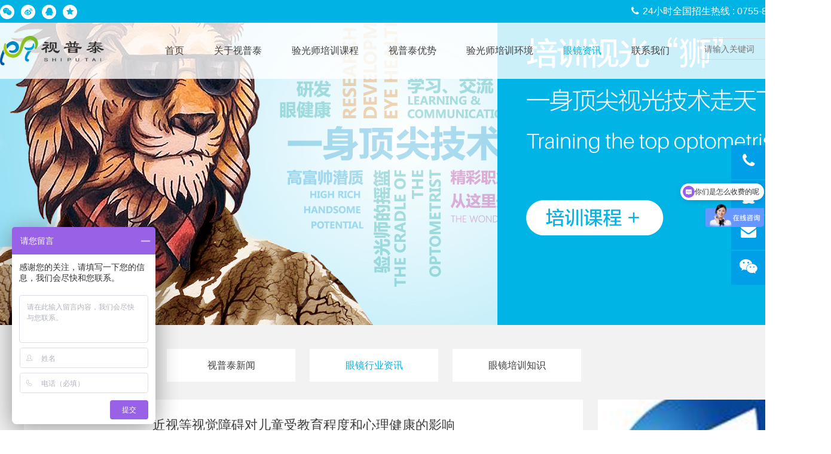

--- FILE ---
content_type: text/html
request_url: http://www.shiputai.cn/page-16-895.html
body_size: 11928
content:
<!doctype html>
<html class="no-js">
<head>
<meta charset="utf-8">
<meta http-equiv="X-UA-Compatible" content="IE=edge">
<title>近视等视觉障碍对儿童受教育程度和心理健康的影响_深圳市视普泰光学有限公司</title>
<meta name="keywords" content="近视,儿童,视觉">
<meta name="description" content="视觉障碍和失明影响着全世界22亿人，其中包括1900万儿童。对于这些儿童来说，视觉障碍会严重影响他们的生活，包括他们的受教育程度和心理健康。与眼保健非营利组织OrbisInternational合作进行的两项研究得出结论：1..">
<meta name="renderer" content="webkit">
<meta http-equiv="Cache-Control" content="no-siteapp"/>
<link rel="icon" type="image/png" href="/template/i/favicon.png?2017">
<meta name="mobile-web-app-capable" content="yes">
<link rel="icon" sizes="192x192" href="/template/i/app-icon72x72@2x.png?2017">
<meta name="apple-mobile-web-app-capable" content="yes">
<meta name="apple-mobile-web-app-status-bar-style" content="black">
<meta name="apple-mobile-web-app-title" content="深圳市视普泰光学有限公司"/>
<link rel="apple-touch-icon-precomposed" href="/template/i/app-icon72x72@2x.png">
<meta name="msapplication-TileImage" content="/template/i/app-icon72x72@2x.png">
<meta name="msapplication-TileColor" content="#000">
<link rel="stylesheet" href="/template/css/amazeui.min.css">
<link rel="stylesheet" href="/template/css/app.css?v=202506">
<script src="/system/js/jquery.js"></script>
<script src="/template/js/amazeui.min.js"></script>
<script src="/system/js/jquery.kc.js"></script>
<script src="/template/js/jquery.SuperSlide.js"></script>
<!--[if lte IE 9 ]>
<div class="am-alert am-alert-danger ie-warning" data-am-alert>
<button type="button" class="am-close">&times;</button>
<div class="am-container">
网站安全卫士提醒：你的浏览器太古董了，快升级下，<a href="http://browsehappy.com/" target="_blank">速速点击换一个</a>！</div></div>
<![endif]-->
<script>
var _hmt = _hmt || [];
(function() {
  var hm = document.createElement("script");
  hm.src = "https://hm.baidu.com/hm.js?8c32912334cc52b490c0ceb15054e28d";
  var s = document.getElementsByTagName("script")[0]; 
  s.parentNode.insertBefore(hm, s);
})();
</script>
</head>
<body>
<div class="header">
<div class="header_top">
<div class="web_w">
<div class="focus_ico bdsharebuttonbox">
<a href="javascript:" class="bds_weixin am-icon-weixin" data-cmd="weixin"></a>
<a href="javascript:" class="bds_tsina am-icon-weibo" data-cmd="tsina"></a>
<a href="javascript:" class="bds_sqq am-icon-qq" data-cmd="sqq"></a>
<a href="javascript:" class="bds_qzone am-icon-star" data-cmd="qzone"></a>
</div>
<div class="top_tel"><i class="am-icon-phone"></i>24小时全国招生热线 : 0755-8976 6998</div>
<div class="am-cf"></div>
</div>
</div>
<div class="menu">
<div class="web_w">
<a href="/"><img class="logo" src="/template/img/logo.png" alt="深圳市视普泰光学有限公司"/></a>
<form class="top_search" action="/search.php" method="get">
<input type="hidden" name="modelid" value="6"/>
<input type="hidden" name="rn" value="14"/>
<input type="text" name="query" class="top_search_d" placeholder="请输入关键词" required oninvalid="setCustomValidity('请输入搜索关键字');" oninput="setCustomValidity('');"/>
<button  type="submit" class="am-icon-search top_search_btn"></button>
</form>
<ul class="my_ul nav">
<li class="li_1"><a href="/" >首页</a></li>
<li class="li_2"><a href="/list-2-1.html" >关于视普泰</a></li>
<li class="li_3"><a href="/list-3-1.html" >验光师培训课程</a></li>
<li class="li_4"><a href="/list-4-1.html" >视普泰优势</a></li>
<li class="li_5"><a href="/list-5.html" >验光师培训环境</a></li>
<li class="li_6"><a href="/list-15.html" >眼镜资讯</a></li>
<li class="li_7"><a href="/list-7.html" >联系我们</a></li>
</ul>
</div>
</div>
</div>
<div class="banner" style="background:url(/upfiles/image/15203049170.jpg) center bottom no-repeat"></div>
<div class="news_wapper">
<div class="web_w">
<div class="news_guide">
<span>新闻资讯</span>
<span><a href="/list-15-1.html" >视普泰新闻</a></span>
<span><a href="/list-16-1.html" class="on">眼镜行业资讯</a></span>
<span><a href="/list-17-1.html" >眼镜培训知识</a></span>
</div>

<div class="article_left">
<div class="news_page_wapper">
<div class="news_page_title am-text-center">近视等视觉障碍对儿童受教育程度和心理健康的影响</div>
<div class="news_page_title_1 am-text-center">
<span class="s1"><i class="am-icon-user-secret"></i> 作者：视普泰眼镜培训学院</span><span class="s1"><i class="am-icon-thumbs-up"></i> 点赞：2次</span><span class="s1"><i class="am-icon-eye"></i> 浏览：<em id="k_hit">74</em><script type="text/javascript" charset="UTF-8"><!--
$.kc_ajax('{URL:\'/portal/index.php\',CMD:\'hit\',kid:895,modelid:6,IS:1}')
--></script>次</span><span class="s1"><i class="am-icon-clock-o"></i> 时间：2022-08-12</span>
</div>
<div class="am-paragraph am-paragraph-default zd_table">
<div style="text-align:center;">
	<img src="/upfiles/image/image/20220812/20220812162025_25781.jpg" alt="" />
</div>
<p class="MsoNormal">
	<span></span>
</p>
<p class="MsoNormal">
	视觉障碍和失明影响着全世界<span>22</span>亿人，其中包括<span>1900</span>万儿童。对于这些儿童来说，视觉障碍会严重影响他们的生活，包括他们的受教育程度和心理健康。<span></span>
</p>
<p class="MsoNormal">
	<span></span>
</p>
<p class="MsoNormal">
	与眼保健非营利组织<span> Orbis International </span>合作进行的两项研究得出结论：<span>1</span>）为儿童提供眼镜可提高他们在学校的学习能力；<span>2</span>）解决儿童的视觉障碍可以缓解抑郁和焦虑。<span></span>
</p>
<p class="MsoNormal">
	<span></span>
</p>
<p class="MsoNormal">
	这两项研究都填补了重要的研究空白，也为未来的干预和研究提供了重要指导。<span></span>
</p>
<p class="MsoNormal">
	<span></span>
</p>
<p class="MsoNormal" align="center" style="text-align:center;">
	<b><span>1</span>、眼镜与儿童教育<span></span></b>
</p>
<p class="MsoNormal">
	<span></span>
</p>
<p class="MsoNormal">
	第一项研究发表在《英国医学杂志》<span>(The BMJ)</span>上，是在中国西部农村进行的，那里只有<span>15%</span>需要眼镜的儿童有眼镜。该研究是一项分组随机对照试验（<span>Randomized
Controlled Trial</span>，<span>RCT</span>），采用双盲法，并通过在每个乡镇选择一所学校来尽量减少交互沾染。甘肃和陕西这两个相邻省份的小学被认为是符合条件的学校。抽样地区包括每个省的中低收入乡镇。总共选择了<span>252</span>所学校<span>--</span>每个乡镇一所，每所学校选择一个四年级和五年级班。这些被选中的班级中的儿童，如果他们任何一只眼睛的裸眼视力小于<span>6/12</span>，并且可以通过配戴眼镜将双眼视力提高到大于<span>6/12</span>，就有资格参加研究。<span></span>
</p>
<p class="MsoNormal">
	<span></span>
</p>
<p class="MsoNormal">
	研究人员首先对儿童、家长和数学老师进行了问卷调查。孩子们的问卷调查询问了他们的视力和个人信息。家长和老师的问卷则分别询问了收入和黑板的使用情况。在研究开始时，对每个孩子的视力进行了评估。<span></span>
</p>
<p class="MsoNormal">
	<span></span>
</p>
<p class="MsoNormal">
	然后，对裸眼视力小于<span>6/12</span>的儿童进行自动验光，并进行主观优化。在研究开始和结束时，使用适合每个年级的单独计时和监考考试来评估数学成绩。研究结束时，通过直接检查和自我报告的方式评估配戴眼镜的情况。<span></span>
</p>
<p class="MsoNormal">
	<span></span>
</p>
<p class="MsoNormal">
	学校被随机安排接受三种干预措施之一：免费眼镜、免费眼镜的代金券或处方（对照组）。在研究结束时，如果需要的话，代金券组和对照组的儿童可以得到免费的眼镜，但最初并没有被告知这一点。<span></span>
</p>
<p class="MsoNormal">
	<span></span>
</p>
<p class="MsoNormal">
	学校被进一步随机分为两组：接受鼓励配戴眼镜的教育组（如观看视频、收到小册子或课堂讨论）或不接受教育组。所有的信息都是为了传达近视在中国很普遍，眼镜是安全有效的矫正方法，戴眼镜不会伤害孩子们的眼睛。最终，<span>251</span>所学校的<span>3177</span>名儿童有资格参与这项研究。符合条件的儿童中只有<span>15%</span>已经戴上了眼镜。在研究结束时，免费眼镜组中有<span>41%</span>的儿童被观察到配戴眼镜，而<span>68%</span>的儿童自我报告配戴了眼镜。相比之下，对照组中有<span>26%</span>的儿童被观察到配戴眼镜，<span>37%</span>的儿童自我报告配戴了眼镜。<span></span>
</p>
<p class="MsoNormal">
	<span></span>
</p>
<p class="MsoNormal">
	为孩子们提供免费眼镜所提高的数学考试成绩相当于半个学期的额外教学。当一半或更多的教学使用黑板时，改善尤为明显（这是一个合理的结果，因为这些孩子大多是近视，因此在从远处看黑板时，与阅读桌上的课本相比，处于特殊的劣势）。提供免费眼镜对考试成绩的影响比父母教育和家庭收入的影响更大。即使在依从性不理想的情况下（约为<span>40%</span>）也能看到这种效果，但进一步鼓励配戴眼镜有望进一步增加对考试成绩的影响。<span></span>
</p>
<p class="MsoNormal">
	<span></span>
</p>
<p class="MsoNormal">
	这项研究为政府向学龄儿童提供免费眼镜的成本效益方案提供了理论依据。批量购买眼镜的低成本增加了政府项目的可负担性。这项研究的结果是，甘肃省和陕西省开始了为儿童提供免费眼镜的试点项目。这项研究还有助于推动习近平主席宣布的<span>2018</span>年中国国家近视控制计划。<span></span>
</p>
<p class="MsoNormal">
	<span></span>
</p>
<p class="MsoNormal" align="center" style="text-align:center;">
	<b><span>2</span>、视觉障碍与心理健康之间的联系</b><span></span>
</p>
<p class="MsoNormal">
	<span></span>
</p>
<p class="MsoNormal">
	发表在《<span>Ophthalmology</span>》上的第二项研究表明，有视觉障碍的儿童比没有视觉障碍的同龄人抑郁和焦虑的比率更高。特别是近视儿童的抑郁和焦虑程度更高，而那些有其他原因导致的视觉障碍的儿童的焦虑程度更高。此外，研究表明，接受斜视矫正手术的儿童的抑郁和焦虑症状有所改善。这项研究提供了确凿的证据，可以指导政府在提高儿童视力方面采取行动，特别是与提供眼镜和斜视矫正手术的保险有关。<span></span>
</p>
<p class="MsoNormal">
	<span></span>
</p>
<p class="MsoNormal">
	抑郁症和焦虑症如果不及时发现和纠正，会给儿童带来更大的风险。就受这些疾病影响的年数而言，儿童的终身负担也要高得多。<span>Orbis</span>的研究认为，有视觉障碍的儿童的心理健康可能会受到不利影响，因为他们往往参加较少的体育活动，学习成绩较差，而且在社会上比较孤立。此外，对斜视的消极态度似乎早在<span>6</span>岁时就出现了，早期发现和治疗可能会对儿童的心理健康产生深远影响。<span></span>
</p>
<p class="MsoNormal">
	<span></span>
</p>
<p class="MsoNormal">
	本研究报告了一项系统回顾和荟萃分析，以调查视觉障碍、眼病及其治疗是否与儿童的心理健康问题有关，特别是抑郁和焦虑。该研究分析了来自九个不同数据库的<span>36</span>篇文章。这些文章分析了涉及接受眼科干预的儿童和年轻成人的研究，并对儿童时期有视觉障碍（视力<span>&lt;6/12</span>）或眼病的成人的心理健康发现进行了叙述性总结。<span></span>
</p>
<p class="MsoNormal">
	<span></span>
</p>
<p class="MsoNormal">
	该研究评估了<span>23</span>项与抑郁和焦虑相关的观察性研究、<span>8</span>项与斜视相关的观察性研究和<span>7</span>项干预性研究。总共有近<span>70</span>万名参与者参加了这些研究。在<span>36</span>项研究中，有<span>22</span>项来自低收入到中等收入国家，其中<span>9</span>项集中于中国的近视问题。<span></span>
</p>
<p class="MsoNormal">
	<span></span>
</p>
<p class="MsoNormal">
	虽然现有大量的工作集中在视觉障碍对成年人抑郁和焦虑的影响上，但调查视觉障碍对儿童心理健康影响的研究却很少，以前也没有以这种全面的方式进行过回顾。这项研究对医疗保健规划人员在分配资源和设计干预措施以遏制视觉障碍时具有深远的意义。<span></span>
</p>
<p class="MsoNormal">
	<span></span>
</p>
<p class="MsoNormal">
	例如，在一些国家，斜视手术被视为美容手术，被排除在保险覆盖范围之外，迫使家庭自费。这些障碍可能会阻止低收入患者寻求治疗，并使矫正手术的心理健康益处遥不可及。更容易获得的眼部护理治疗将改善儿童的心理健康和整体幸福感。<span></span>
</p>
<p class="MsoNormal">
	<br />
</p>
<p class="MsoNormal">
	<br />
</p>
<p class="MsoNormal">
	<span></span>
</p>
<p class="MsoNormal">
	<span></span>
</p>
<p class="MsoNormal">
	排版：视普泰<a href="http://www.shiputai.cn" target="_blank"><strong><span style="color:#ff0000;">验光师培训</span></strong></a>学校<span>/</span>国家开放大学<a href="http://www.shiputai.cn" target="_blank"><strong><span style="color:#ff0000;">视普泰眼视光学校</span></strong></a>
</p>
<div class="am-cf"></div>
<dl class="my_dl jm_case_article_share">
<dt>分享到</dt>
<dd class="bdsharebuttonbox">
<a href="javascript:" class="bds_tsina am-icon-weibo" data-cmd="tsina"></a>
<a href="javascript:" class="bds_weixin am-icon-weixin" data-cmd="weixin"></a>
<a href="javascript:" class="bds_qzone am-icon-star" data-cmd="qzone"></a>
<a href="javascript:" class="bds_more am-icon-share-alt" data-cmd="more"></a>
</dd>
</dl>
<div class="jm_digg"><div id="k_digg"><p id="k_digg1" onclick="$.kc_ajax('{URL:\'/portal/index.php\',CMD:\'digg\',kid:895,modelid:6,type:1,IS:1}');">Loading...</p><p id="k_digg0" onclick="$.kc_ajax('{URL:\'/portal/index.php\',CMD:\'digg\',kid:895,modelid:6,type:0,IS:1}');">Loading...</p><script type="text/javascript" charset="UTF-8"><!--
$.kc_ajax('{URL:\'/portal/index.php\',CMD:\'digg\',kid:895,modelid:6,type:2,IS:1}')
--></script></div></div>
<div class="pages">
<div class="page"><i class="am-icon-arrow-circle-up"></i>  上一篇：<a href="/page-16-894.html">探索不止步 | 2022上半年眼镜行业面面观</a></div>
<div class="page"><i class="am-icon-arrow-circle-down"></i> 下一篇：<a href="/page-16-902.html">印度DTC眼镜品牌Clear Dekho获500万美元A轮融资</a></div>
<div class="am-cf"></div>
<a href="/list-16-1.html" class="return am-hide-sm-down"><i class="am-icon-history"></i> 返回列表</a>
</div>
</div>
</div>
</div>
<div class="article_right">
<div class="am-slider am-slider-default arc_banner" data-am-flexslider="{directionNav:false,controlNav:true,animation: 'fade'}"  id="demo-slider-0">
  <ul class="am-slides">
    <li><a href="/page-15-924.html"><img src="/api/timthumb.php?src=upfiles/image/17030598590.png&h=320&w=390&zc=1" /><div class="text">视普泰|服务升级&amp;课程价格调价通知</div></a></li>
    <li><a href="/page-15-910.html"><img src="/api/timthumb.php?src=upfiles/image/16813532650.jpg&h=320&w=390&zc=1" /><div class="text">视普泰第二十四届眼镜验光定配双技能精修班..</div></a></li>
    <li><a href="/page-15-795.html"><img src="/api/timthumb.php?src=upfiles/image/image/20200816/20200816101830_98025.png&h=320&w=390&zc=1" /><div class="text">自学利器！免费试学！视普泰教育眼视光VR虚..</div></a></li>
    <li><a href="/page-17-752.html"><img src="/api/timthumb.php?src=upfiles/image/image/20200507/20200507144217_56249.jpg&h=320&w=390&zc=1" /><div class="text">验光师标准验光流程</div></a></li>
    <li><a href="/page-15-751.html"><img src="/api/timthumb.php?src=upfiles/image/image/20200507/20200507142257_71259.png&h=320&w=390&zc=1" /><div class="text">眼视光本科怎么样？</div></a></li>
  </ul>
</div>
<dl class="my_dl article_hot">
<dt><i class="am-icon-certificate"></i>热门文章</dt>
<dd>
<a href="/page-15-4.html"><em class="on">1</em>视普泰小班制高级眼镜定配工考证培训班开课啦</a>
<a href="/page-15-8.html"><em class="on">2</em>视普泰小班制眼镜设计师培训班火热招生中</a>
<a href="/page-15-5.html"><em class="on">3</em>视普泰小班制高级眼镜验光员考证培训班开课啦</a>
<a href="/page-15-32.html"><em >4</em>视普泰高级眼镜验光员和高级眼镜定配工双证培训班火热招生中</a>
<a href="/page-17-531.html"><em >5</em>眼镜验光师怎么考证--验光师（员）、定配工报名入口</a>
<a href="/page-15-2.html"><em >6</em>2017年视觉健康创新发展国际论坛（VISION CHINA 2017）第二轮会议通知</a>
<a href="/page-15-70.html"><em >7</em>视普泰眼镜培训学校开设“青少年近视防控”暑假班</a>
<a href="/page-15-57.html"><em >8</em>视普泰陈长生校长亲自主持“眼镜店售后服务”讲座</a>
<a href="/page-15-7.html"><em >9</em>视普泰小班制中级眼镜定配工考证培训班火热招生中</a>
<a href="/page-15-76.html"><em >10</em>视普泰第一届技能精修班（验光员技师培训班）毕业典礼隆重举行</a>
</dd>
</dl>
<dl class="my_dl article_hot">
<dt><i class="am-icon-newspaper-o"></i>最新文章</dt>
<dd>
<a href="/page-16-1001.html">&bull; 溯源制造本源，链接产销两端</a>
<a href="/page-15-996.html">&bull; 视普泰丨 2025.10.15 研学 —— 探秘眼镜智造链，「镜」鉴产业新生态！</a>
<a href="/page-15-995.html">&bull; 视普泰丨2025年国庆中秋放假通知</a>
<a href="/page-15-994.html">&bull; 视普泰丨第39、40、41届眼镜验光定配双技能精修班毕业啦！</a>
<a href="/page-17-993.html">&bull; 验光师培训_验光师：戴眼镜≠一劳永逸，定期复查是关键！</a>
<a href="/page-15-992.html">&bull; 视普泰丨祝贺视普泰荣获“先进办学单位”</a>
<a href="/page-17-991.html">&bull; 验光师培训_验光师：为何如今小孩散光现象愈发普遍？</a>
<a href="/page-16-990.html">&bull; 2025年1-6月中国眼镜行业进出口简报！</a>
<a href="/page-16-989.html">&bull; 眼轴长度的快速增长风险因素在不同年龄组儿童中存在显著差异！</a>
<a href="/page-15-988.html">&bull; 视普泰 | 喜报！「袁文理」同志入选2025年“深圳工匠”培育计划</a>
</dd>
</dl>
</div>
<div class="am-cf"></div>
</div>

</div>
<script>
$(".jm_digg").click(function(){$(this).addClass("on");});
$(".nav .li_6 a:first").addClass("on");
$(".zd_table").find("table").addClass("am-table am-table-bordered am-table-striped am-table-hover");
</script>
<div class="footer">
<div class="web_w">
<div class="wx_code"><img src="/template/img/wx_code.jpg" alt="扫码报名 免费试听"/>扫码报名 免费试听</div>
<div class="bottom_info">
<strong>深圳市视普泰光学有限公司</strong><br/>
<span>T</span> 0755-8976 6998<br/>
<span>Q</span> <a href="http://wpa.qq.com/msgrd?v=3&uin=25781503&site=qq&menu=yes" target="_blank">25781503</a><br/>
<span>E</span> <a href="mailto:25781503@qq.com">25781503@qq.com</a><br/>
深圳市龙岗区横岗街道新马国际眼镜城4号楼二层视普泰培训
</div>
<dl class="my_dl">
<dt><a href="/list-2-1.html">关于视普泰</a></dt>
<dd><a href="/list-3-1.html">验光师培训课程</a></dd>
<dd><a href="/list-4-1.html">视普泰优势</a></dd>
<dd><a href="/list-5.html">验光师培训环境</a></dd>
<dd><a href="/list-15.html">眼镜资讯</a></dd>
<dd><a href="/list-7.html">联系我们</a></dd>
</dl>
<div class="am-cf"></div>
<div class="footer_focus bdsharebuttonbox">
<a href="javascript:" class="bds_weixin am-icon-weixin" data-cmd="weixin"></a>
<a href="javascript:" class="bds_tsina am-icon-weibo" data-cmd="tsina"></a>
<a href="javascript:" class="bds_sqq am-icon-qq" data-cmd="sqq"></a>
<a href="javascript:" class="bds_qzone am-icon-star" data-cmd="qzone"></a>
</div>
<div class="am-cf"></div>
</div>

<div class="copyright"><div class="web_w"><span class="first">Copyright <i class="am-icon-copyright"></i> <a href="http://www.shiputai.cn">深圳市视普泰光学有限公司</a>  All Rights Reserved.</span><span><a href="http://beian.miit.gov.cn/" target="_blank">粤ICP备2024345657号</a></span><span><script type="text/javascript">var cnzz_protocol = (("https:" == document.location.protocol) ? " https://" : " http://");document.write(unescape("%3Cspan id='cnzz_stat_icon_1274103496'%3E%3C/span%3E%3Cscript src='" + cnzz_protocol + "s22.cnzz.com/z_stat.php%3Fid%3D1274103496%26show%3Dpic' type='text/javascript'%3E%3C/script%3E"));</script></span></div></div>
</div>
<dl class="my_dl global_nav">
<dd><a class="a_1" href="javascript:"><i class="am-icon-phone"></i></a><b>0755-8976 6998</b></dd>
<dd><a class="a_3" href="http://wpa.qq.com/msgrd?v=3&uin=25781503&site=qq&menu=yes" target="_blank"><i class="am-icon-qq"></i></a></dd>
<dd><a class="a_4" href="mailto:25781503@qq.com"><i class="am-icon-envelope"></i></a></dd>
<dd><a class="a_2" href="javascript:"><i class="am-icon-weixin"></i></a><span><img src="/template/img/wx_pic.jpg" alt="微信咨询"/></span></dd>
</dl>
<div data-am-widget="gotop" class="am-gotop am-gotop-fixed" >
<a href="#top" title="回到顶部"><span class="am-gotop-title">回到顶部</span><i class="am-gotop-icon am-icon-chevron-up"></i></a>
</div>
<script>
//关闭按钮
$(".menu_right_close").click(function(){$(".am-offcanvas").trigger('click')});
//share
window._bd_share_config = {
		common : {
    bdUrl:"http://" + window.location.host,
    bdText:"近视等视觉障碍对儿童受教育程度和心理健康的影响",                 
    bdDes:"视觉障碍和失明影响着全世界22亿人，其中包括1900万儿童。对于这些儿童来说，视觉障碍会严重影响他们的生活，包括他们的受教育程度和心理健康。与眼保健非营利组织OrbisInternational合作进行的两项研究得出结论：1..",                 
    bdPic:"http://" + window.location.host + "/" + "upfiles/image/image/20220812/20220812162025_25781.jpg"               
  	}, 
	share: [{"bdSize": 24}]
	}
with(document)0[(getElementsByTagName('head')[0]||body).appendChild(createElement('script')).src='http://bdimg.share.baidu.com/static/api/js/share.js?v=89860593.js?cdnversion='+~(-new Date()/36e5)];
</script>

<script>
(function(b,a,e,h,f,c,g,s){b[h]=b[h]||function(){(b[h].c=b[h].c||[]).push(arguments)};
b[h].s=!!c;g=a.getElementsByTagName(e)[0];s=a.createElement(e);
s.src="//s.union.360.cn/"+f+".js";s.defer=!0;s.async=!0;g.parentNode.insertBefore(s,g)
})(window,document,"script","_qha",274218,false);
</script>
</body>
</html>

--- FILE ---
content_type: text/html
request_url: http://www.shiputai.cn/portal/index.php?action=ajax
body_size: 331
content:
{title:'',main:'',but:'',js:'$(\'#k_hit\').html(74);',width:320,height:100}

--- FILE ---
content_type: text/html
request_url: http://www.shiputai.cn/portal/index.php?action=ajax
body_size: 247
content:
{title:'',main:'',but:'',js:'$(\'#k_digg1\').html(2);',width:320,height:100}

--- FILE ---
content_type: text/css
request_url: http://www.shiputai.cn/template/css/app.css?v=202506
body_size: 9444
content:
@charset "utf-8";
@import "../../images/system.css";
body{background:#ffffff;color:#3e3e3e; font-size:14px;overflow-x:hidden;}
body.body_hide{ overflow:hidden;}
body.bg{ background-color:#e1e1e1;}
body.bg1{ background-color:#f1f1f1;}
a{color:#3e3e3e;}
*:focus {outline: none;box-shadow: none;}
.am-alert{margin-bottom:0;text-align:center;}
.am-alert a:hover{color:#00B3E5;}
input:required:invalid ,select:required:invalid,textarea:required:invalid{outline: none;box-shadow: none;}
.on ,a:hover{color:#00B3E5;text-decoration:none;transition: all 300ms ease-in-out 0s;}
.my_ul ,.my_dl{ margin:0; padding:0;}
.my_ul li{ list-style:none;}
.my_dl dt ,.my_dl dd{margin:0;padding:0;font-weight:normal; }
dt + dd{ margin-top:0;}
p{ margin:0 0 10px;}
/*public*/
.web_w{min-width:1350px; width:1350px; margin:0 auto;}
.am-paragraph-default{ margin:0;color:#3e3e3e;}
.am-paragraph-default img{ max-width:100%; border:none; padding:0; margin:0;display:inline;}
.am-paragraph-default p{ margin:0 0 10px 0;}
.am-paragraph-default p ,.am-paragraph-default a{color:#3e3e3e;}
.am-paragraph-default a:hover{color:#00B3E5;}
.am-pureview-actions a{ position:static; float:right; text-align:center;}
.am-paragraph-default video{ width:100%!important; height:auto!important;}
.am-icon-chevron-left::before {content: "\f00d";}
/*header*/
.header{ min-width:1350px; width:100%; position:fixed; left:0; top:0; z-index:999;}
.header_top{ min-width:1350px; height:38px; line-height:38px; background-color:#00B3E5; color:#FFFFFF;}
.focus_ico{ float:left;}
.focus_ico a{ text-align:center; border-radius:50%;width:24px;height:24px;line-height:24px;}
.focus_ico .bds_qzone ,.focus_ico .bds_tsina ,.focus_ico .bds_weixin ,.focus_ico .bds_sqq ,.footer_focus .bds_more{padding-left:0!important; display:inline-block; float:none!important; font-size:13px!important;margin:0px 7px 0 0!important; background:#fff!important;color:#00B3E5!important;line-height:24px!important;}


.top_tel{ float:right; font-size:16px;}
.top_tel i{ margin-right:6px;}
.menu{min-width:1350px; height:94px; background-color:#FFFFFF;background:rgba(255,255,255,0.8);background: #ffffff\8;filter: alpha(opacity=80);}
.logo{ display:block; width:174px; height:50px; float:left; margin-top:22px;}
.nav{ height:94px; float:right; margin-right:50px;}
.nav li{ font-size:16px; line-height:94px; margin-left:50px; float:left;}
.nav li a{ display:block;}
.top_search{ width:180px; height:36px; border:#d5d5d5 solid 1px; float:right; padding:0 5px; margin-top:26px; border-radius:5px;}
.top_search_d{ width:135px; line-height:32px; float:left; border:none; background:none;}
.top_search_btn{ width:30px;line-height:34px; font-size:16px; text-align:center; float:right; background:none; border:none;}

.index_peixun{ min-width:1350px; width:100%; height:508px; background:url(../img/pic_bg.jpg) center center no-repeat; overflow:hidden;margin-top: 132px!important;}
.index_peixun dd{ background-color:#00b4e6; color:#FFFFFF; float:left; width:233px; height:170px; clear:both;padding-left:12px;}
.index_peixun dd.dd_1{ background-color:#00b4e6; margin-left:335px;}
.index_peixun dd.dd_2{ height:167px; background-color:#73b62b; margin-left:668px;}
.index_peixun dd.dd_3{height:171px; background-color:#f08300; margin-left:335px;}
.index_peixun dd a{ display:block; color:#FFFFFF; font-weight:bold; font-size:15px; line-height:30px; white-space:nowrap; overflow:hidden; text-overflow:ellipsis;}

.index_scroll_news{ min-width:1350px; width:100%; height:56px; background:#F1F1F1; overflow:hidden; padding:13px 0;}
.index_scroll_news .title{ display:block; width:104px; height:30px; line-height:30px; float:left; text-align:center; border:#00B3E5 solid 1px; border-radius:30px;}
.index_scroll_news .am-slider-default{ width:1200px; float:left; margin-left:20px; height:30px;background:#F1F1F1;box-shadow:none; border-radius:0;}
.index_scroll_news .am-slider-default li{ height:30px; line-height:30px;white-space:nowrap; overflow:hidden; text-overflow:ellipsis;}
.index_scroll_news .am-slider-default li a{color:#ff0000;}

.index_youshi{ padding:50px 0!important;}
.index_youshi dt{ text-align:center;color:#696969; font-size:24px;}
.index_youshi dt i{display:block;width:40px; height:5px;background:#696969; margin:0 auto; margin-top:12px;}
.index_youshi dt span{ display:block; color:#00B3E5; margin-top:22px;}
.index_youshi dd{ margin-top:80px;}
.index_youshi dd span{ display:block; width:154px; float:left;text-align:center; font-size:18px; color:#686868; font-weight:bold; margin-right:85px; }
.index_youshi dd span a{color:#686868;}
.index_youshi dd span a:hover{ color:#00B3E5;}
.index_youshi dd span.last{float:right; margin-right:0;}
.index_youshi dd span i{display:block; width:154px; height:154px;background-image: url(../img/ico_5.png); background-repeat:no-repeat;margin-bottom:30px;transition: all 300ms ease-in-out 0s;}
.index_youshi dd span.s1 i{ background-position:left top;}
.index_youshi dd span.s2 i{ background-position:-239px top;}
.index_youshi dd span.s3 i{ background-position:-477px top;}
.index_youshi dd span.s4 i{ background-position:-716px top;}
.index_youshi dd span.s5 i{ background-position:-955px top;}
.index_youshi dd span.s6 i{ background-position:right top;}
.index_youshi dd span:hover i{transition: all 300ms ease-in-out 0s;transform: rotateY(180deg);-webkit-transform: rotateY(180deg);-moz-transform: rotateY(180deg);}
.index_youshi dd a.more{ display:block; width:170px; height:40px; line-height:40px; text-align:center; background-color:#00b4e6; color:#FFFFFF; margin:0 auto; border-radius:30px;margin-top:80px; font-size:16px;}
.index_youshi dd a.more:hover{ background-color:#73b62b;}


.index_case{ padding:50px 0!important; background-color:#f1f1f1;}
.index_case dt{ text-align:center;color:#696969; font-size:24px;}
.index_case dt i{display:block;width:40px; height:5px;background:#696969; margin:0 auto; margin-top:12px;}
.index_case dt span{ display:block; color:#00B3E5; margin-top:22px;}
.index_case dd{margin-top:40px;}
.index_case dd a ,.case_list .case_a{ display:block; height:438px; width:326px; float:left; background-color:#fff; padding-bottom:20px; overflow:hidden; margin-right:15px;}
.index_case dd a.last ,.case_list .case_a.last{ float:right; margin-right:0;}
.index_case dd img ,.case_list .case_a img{ display:block; width:326px; height:266px;}
.index_case dd strong ,.case_list .case_a strong{ display:block; padding:20px 20px 15px;white-space:nowrap; overflow:hidden; text-overflow:ellipsis;}
.index_case dd span ,.case_list .case_a span{ display:block; padding:0 20px;line-height:22px; max-height:44px; overflow:hidden; color:#696969;}
.index_case dd em ,.case_list .case_a em{ display:block; width:86px; height:30px; line-height:30px;background:#00B3E5; color:#fff; margin:20px auto 0; font-style:normal; text-align:center;}
.case_list{ padding:0px 0 40px;}
.case_list .case_a{ margin-bottom:20px;}
.index_case .more_a{ display:block; width:170px; height:40px; line-height:40px; text-align:center; background-color:#00b4e6; color:#FFFFFF; margin:50px auto 0; border-radius:30px; font-size:16px;}
.index_case .more_a:hover{ background-color:#73b62b;}

.index_news{ padding:50px 0!important;}
.index_news dt{ text-align:center;color:#696969; font-size:24px;}
.index_news dt i{display:block;width:40px; height:5px;background:#696969; margin:0 auto; margin-top:12px;}
.index_news dt span{ display:block; color:#00B3E5; margin-top:22px;}
.index_news dd{ width:436px; float:left; margin-right:21px; margin-top:40px;}
.index_news dd.last{ float:right; margin-right:0;}
.index_news dd img{ display:block; width:436px; height:267px;}
.index_news dd .text{ padding:20px;background-color:#f1f1f1;}
.index_news dd .text strong{display:block;white-space:nowrap; overflow:hidden; text-overflow:ellipsis; margin-bottom:15px; font-size:16px;}
.index_news dd .text span{ display:block; height:66px; overflow:hidden; color:#696969;}
.index_news dd .text .time{ color:#686868; margin-top:10px;}
.index_news dd .text .time .more{float:right; color:#00B3E5; font-size:13px;}
.index_news dd .iteam{padding: 15px 20px 12px;border-top: #dedede solid 1px;background-color:#f1f1f1;}
.index_news dd .iteam a{display:block;white-space:nowrap; overflow:hidden; text-overflow:ellipsis;line-height:32px;}
.index_news dd .iteam a span{float:right;}
.index_news dd .title{font-size: 15px;font-weight: bold;background: #fff;border-bottom: #dedede solid 1px;padding-bottom: 10px;margin-bottom: 10px;position:relative;}
.index_news dd .title a{float:right;font-size:13px;font-weight:normal;}
.index_news dd .title:after{display:block; content:''; width:90px; height:3px; position:absolute; left:0; bottom:-2px;background:#00B3E5;}


.index_huoban{ padding:50px 0!important;background-color:#f1f1f1; text-align:center; }
.index_huoban dt{text-align:center; color:#696969; font-size:24px;}
.index_huoban dt i{display:block;width:40px; height:5px;background:#696969; margin:0 auto; margin-top:12px;}
.index_huoban dt span{ display:block; color:#00B3E5; margin-top:22px;}
.index_huoban dd{min-height:100px;}
.index_huoban dd a{ display:block; width:180px; height:60px; margin-right:15px; float:left; margin-top:40px;}
.index_huoban dd a.last{ float:right; margin-right:0;}
.index_huoban img{ display:block; width:180px; height:60px;}
.index_huoban .more{ display:inline-block;margin-top:40px; cursor:pointer;width: 120px;height: 30px;line-height: 30px;text-align: center;background-color: #00b4e6;color: #FFFFFF;border-radius: 30px; font-style:normal;}



.index_contact{ padding:50px 0!important;}
.index_contact dt{text-align:center; color:#696969; font-size:24px;}
.index_contact dt i{display:block;width:40px; height:5px;background:#696969; margin:0 auto; margin-top:12px;}
.index_contact dt span{ display:block; color:#00B3E5; margin-top:22px;}
.index_contact dd{ margin-top:40px;}
.index_contact dd .left_map{ width:650px; height:440px; float:left; background-color:#f1f1f1;}
.index_contact dd .right_feedback{ width:650px; float:right;}
.index_contact dd .right_feedback_t{color:#00B3E5; font-size:22px; line-height:44px; margin-bottom:15px;}

.feedback_add{ padding:0;}
.feedback_add input.am-form-field{ font-size:14px;border:#dedede solid 1px; height:46px; line-height:46px;}
.feedback_add .am-input-group{ margin-bottom:15px; position:relative;}
.feedback_add .am-input-group em{ display:block; font-style:normal;position:absolute; right:0; bottom:0; color:#ff0000; width:20px; text-align:center; height:46px; line-height:46px; z-index:999}
.feedback_add .am-form-group{ margin-bottom:15px;}
.feedback_add .am-form-group textarea{ border:#dedede solid 1px; width:100%; height:140px; padding:8px 10px; font-size:14px;}
.feedback_add .k_submits{ display: inline-block;  width:170px; height:40px; line-height:40px; text-align:center; color:#FFFFFF; background-color:#00B3E5; border-radius:30px; cursor:pointer;border:none;margin:0 10px;}

.footer{min-width:1350px;width:100%;background-color:#e1e1e1; padding-top:20px;}
.footer .wx_code{ width:160px; float:left; text-align:center; margin-top:12px;}
.footer .wx_code img{ display: block;width:160px; height:160px; margin-bottom:5px;}
.bottom_info{ float:left; margin-left:46px; line-height:33px;margin-top:16px;}
.bottom_info span{display:inline-block; width:12px;}
.footer dl{ min-width:97px;float:right;line-height:30px;}
.copyright{ min-width:1350px;height:55px; line-height:55px; background-color:#333333; color:#FFFFFF; overflow:hidden; margin-top:20px; text-align:center;}
.copyright span{ margin:0 10px;}
.copyright span a{ color:#FFFFFF;}
.copyright span a:hover{ color:#00B3E5;}

.footer_focus{ float:right;}
.footer_focus a{ margin-left:10px;}
.footer_focus .bds_qzone ,.footer_focus .bds_tsina ,.footer_focus .bds_weixin ,.footer_focus .bds_sqq ,.footer_focus .bds_more{ background:none!important; padding-left:0!important; display:inline-block; float:none!important; font-size:14px!important;margin:0px 0px 0 10!important; }
.footer_focus a:hover{ color:#00B3E5;}

.index_link{ margin-bottom:20px!important;}
.index_link dt{ width:90px; float:left;}
.index_link dd{ width:1260px; float:right;}
.index_link dd a{ display:inline-block; margin-right:15px;}

.global_nav{ width:57px;min-height:234px; position:fixed; right:0; top:50%; margin-top:-117px; z-index:99;}
.global_nav dd{ width:57px; height:57px; position:relative; margin-bottom:2px; font-size:12px;}
.global_nav dd a{ display:block;width:57px; height:57px; line-height:53px; font-size:26px; text-align:center; color:#FFFFFF;background:#009FE8;}
.global_nav dd a:hover{ background-color:#73b62b;}
.global_nav dd b{ width:150px; height:57px; line-height:57px;position:absolute; left:-150px; top:0; display:none;background:#73b62b; color:#FFFFFF; text-align:center; font-size:16px;}
.global_nav dd span{ width:110px; height:110px;position:absolute; left:-110px; top:0; display:none;}
.global_nav dd span img{ display:block;width:110px; height:110px;}
.global_nav dd:hover span ,.global_nav dd:hover b{ display:block;}


.banner{min-width:1350px;width:100%;height:544px;z-index:2; padding-top:38px;}
.banner_text{min-width:1350px;width:100%; height:60px; line-height:60px; text-align:center; color:#FFFFFF; background-color:#00B3E5; font-size:18px; font-weight:normal;}
.about_list_t{min-width:1350px;height:95px; line-height:95px; text-align:center; color:#00B3E5; font-size:18px;}
.about_1_img{ display:block; width:675px; height:490px; float:left;}
.about_1_text{ width:675px; float:right; height:490px; padding:50px; background-color:#f2f2f2; line-height:30px; overflow:hidden;}
.about_1_text .am-vertical-align-middle{ font-size:14px;}
.about_2_img{ display:block; width:675px; height:440px; float:right;}
.about_2_text{ width:675px; float:left; height:440px; padding:50px; background-color:#f2f2f2; line-height:30px; overflow:hidden;}
.about_2_text .am-vertical-align-middle{ font-size:14px;}

.fc_wapper{min-width:1350px;height:892px;width:100%;padding:69px 0;}
.fc_wapper .web_w{ position:relative; height:754px;}
.fc_wapper a{display:block; position:absolute;  background-position:center center; background-repeat:no-repeat; background-size:cover;}
.fc_wapper a.a_1{width:903px; height:325px;left:0; top:0;}
.fc_wapper a.a_2{width:432px; height:325px; right:0; top:0;}
.fc_wapper a.a_3{width:444px; height:253px; left:0; top:340px;}
.fc_wapper a.a_4{width:444px; height:253px; left:459px; top:340px;}
.fc_wapper a.a_5{width:432px; height:408px; right:0; top:340px;}
.fc_wapper a.a_last{width:903px; height:140px; line-height:140px; text-align:center; font-size:28px; font-weight:100; left:0; top:0; top:608px; background-color:#00B3E5;color:#fff!important;}






.team_wapper{min-width:1350px;width:100%;background-color:#f2f2f2; padding:30px 0;}
.team_list{ margin:0;box-shadow:none; background:none;}
.team_list li{ width:214px; float:left;}
.team_list li img{ display:block; width:212px; height:212px; border-radius:50%; margin:0 auto;}
.team_list li .name{ text-align:center; color:#EF8200; font-size:16px; font-weight:bold; margin-top:10px;}
.team_list li .zhiwu{ text-align:center; color:#323232; font-size:15px;}
.team_list li .jieshao{ color:#686868; margin-top:10px; line-height:24px;}



.honer_wapper{min-width:1350px;max-width:1920px;height:660px; padding:30px 0;}
.honer_wapper .web_w{ position:relative; height:600px;position:relative;}
.honer_wapper dt{ width:1080px; height:600px; position:absolute; left:-50%; margin-left:372px; top:0px;}
.honer_wapper dt img{ display:block;width:1080px; height:600px;}
.honer_wapper dd{ width:480px;height:600px;float:right;}
.honer_wapper dd .am-vertical-align-middle{ font-size:14px;}
.honer_wapper dd a.more{ display:block;width:180px; height:40px; line-height:40px; text-align:center; background-color:#00b4e6; color:#FFFFFF;border-radius:30px;margin-top:40px; font-size:15px;}
.honer_wapper dd a.more:hover{background-color:#73b62b;}

.job_wapper{min-width:1350px;height:599px; background-color:#fff000; padding:60px 0;}
.job_wapper dt{width:705px; height:479px;float:left;}
.job_wapper dd{width:480px;height:479px;float:right}
.job_wapper dd .am-vertical-align-middle{ font-size:14px;}
.job_wapper dd a.more{ display:block;width:180px; height:40px; line-height:40px; text-align:center; background-color:#e60012; color:#FFFFFF;border-radius:30px;margin-top:40px; font-size:15px;}
.job_wapper dd a.more:hover{background-color:#00b4e6;}

.honer_list{ padding-bottom:30px;}
.honer_list a{ display:block; width:444px; float:left; text-align:center; float:left; margin-right:9px; margin-bottom:19px;}
.honer_list a.last{ float:right; margin-right:0;}
.honer_list a img{ display:block; width:444px; height:303px; border:#e1e1e1 solid 4px; margin-bottom:5px;}
.honer_list a:hover img{border:#00B3E5 solid 4px;transition: all 300ms ease-in-out 0s;}

.job_list{ min-width:1350px;padding:40px 0 30px; background-color:#f2f2f2;}
.job_dl{ width:650px; float:left;}
.job_dl.last{ float:right;}
.job_dl dt{ width:70px; min-height:100px; float:left; background:url(../img/ico_0.png) left top no-repeat;}
.job_dl dd{ width:580px; float:right;}
.job_dl dd .dd_t{ font-weight:bold; margin-bottom:10px;}
.job_list .line{ width:100%; height:1px; border-bottom:#dedede solid 1px; margin:20px 0;}

.about_4{ min-width:1350px; background-color:#f2f2f2; padding:30px 0 30px 0; margin-top:30px;}
.about_4_left{ width:640px; min-height:100px; float:left;}
.about_4_t1{ color:#00B3E5; font-size:22px; line-height:44px; margin-bottom:15px;}
.about_4_left p{ margin-bottom:20px;}
.about_4_left p i{ margin-right:5px;}
.about_4_right{ width:590px; float:right;}
.about_4_right_t{color:#00B3E5; font-size:22px; line-height:44px; margin-bottom:15px;}
.about_4_right .feedback_add .am-input-group ,.about_4_right .feedback_add .am-form-group{ margin-bottom:15px;}

.youshi_1{ min-width:1350px; padding:45px 0;}
.youshi_1 dt{text-align:center;font-size:24px; }
.youshi_1 dt span{ display:block;}
.youshi_1 dt i{display: block;width: 40px;height: 5px;background: #696969;margin: 0 auto;margin-top: 12px;}
.youshi_1 dt b{ display:block; color:#686868; font-size:30px; line-height:46px; margin:5px 0 0px}
.youshi_1 dd{ margin-top:75px;}
.youshi_1 dd span{ display:block; width:154px; float: left; text-align:center; font-size:19px; line-height:26px; margin-right:85px;}
.youshi_1 dd span.last{ float:right; margin-right:0;}
.youshi_1 dd span img{ display:block; width:154px; height:154px; border-radius:50%; margin-bottom:15px;}
.youshi_1 dd span:hover img{transition: all 300ms ease-in-out 0s;transform: rotateY(180deg);-webkit-transform: rotateY(180deg);-moz-transform: rotateY(180deg);}
.youshi_1 dd a.more{display:block;width:180px; height:40px; line-height:40px; text-align:center; background-color:#00b4e6; color:#FFFFFF;border-radius:30px; margin:0 auto;margin-top:75px; font-size:15px;}
.youshi_1 dd a.more:hover{background-color:#73b62b;}
.youshi_2{color:#FFFFFF;}
.youshi_2 dt b{color:#fff;}
.youshi_2 dt i {background:#fff;}

.team_title{text-align:center;font-size:24px; margin-bottom:40px;}
.team_title span{ display:block;}
.team_title i{display: block;width: 40px;height: 5px;background: #696969;margin: 0 auto;margin-top: 12px;}

.youshi_page{ padding-bottom:40px;}
.guide{ height:60px; line-height:60px;}
.guide strong{ font-weight:normal;}
.youshi_page_left{ width:235px; float:left; background-color:#fff;}
.youshi_page_left a{ display:block; height:63px; line-height:63px; border-bottom:#00B3E5 solid 1px; padding:0 20px; overflow:hidden; white-space:nowrap;}
.youshi_page_left a.on{ background-color:#00B3E5; color:#FFFFFF;}
.youshi_page_right{ width:1090px; float:right; background-color:#fff; padding:30px;}
.youshi_page_right_t{ font-size:22px; padding-bottom:10px; border-bottom:#bfbfbf solid 1px; text-align:center; margin-bottom:15px;}
.bm_btn_a{display:block;width:114px; height:33px; line-height:33px; text-align:center; background-color:#00B3E5; color:#FFFFFF!important;border-radius:30px; margin:30px auto 0;font-size:15px;}

.wenhua_1{ padding:30px 0;}
.wenhua_1:first-child{ padding-bottom:0;}
.wenhua_1:last-child{ padding-bottom:40px;}
.wenhua_1 a.more{display:block;width:220px; height:40px; line-height:40px; text-align:center; background-color:#00b4e6; color:#FFFFFF;border-radius:30px; margin:0 auto;margin-top:20px; font-size:15px;}
.wenhua_1 a.more:hover{background-color:#73b62b;}

.news_wapper{ min-width:1350px; background-color:#f2f2f2; min-height:200px; padding:40px;}
.news_guide{ height:55px; line-height:55px;}
.news_guide span{ display:inline-block; width:215px; height:55px; margin-right:20px; background-color:#343442; color:#FFFFFF; text-align:center; font-size:16px;}
.news_guide span a{ display:block; background-color:#fff;}
.news_guide span a.on ,.news_guide span a:hover{color:#00B3E5;}

.news_head{ background-color:#FFFFFF;padding:35px; margin-bottom:35px; margin-top:35px;}
.news_head dt{}
.news_head dt strong{ display:block; font-size:21px; font-weight:normal;margin-bottom:10px;}
.news_head dt strong a{ color:#333;}
.news_head dt strong a:hover{color:#00B3E5;}
.news_head dt span{ display:block;color:#333;}
.news_head dd{}
.news_head .dd_c{ width:350px; float:left; height:330px; padding-top:20px;line-height:30px; overflow:hidden; position:relative;}
.news_head .dd_c a.more{ position:absolute; right:0; bottom:0;width:50px; height:21px; line-height:22px; background:url(../img/more.png) center center no-repeat; text-align:center;font-size:12px; color:#00B3E5;}
.news_head dd img{ display:block; width:860px; height:300px; float:right; margin-top:30px;}

.news_list{ padding:30px;height:220px; margin-top:30px; background-color:#FFFFFF; position:relative;}
.news_t_time{width:90px;padding-left:0px;float: left;line-height:32px;font-size:30px;}
.news_t_time span {font-size:21px;line-height:32px;display: block;}
.news_list_c{width:820px; float:left;}
.news_list_c_t{font-size:14px; font-weight:bold; white-space:nowrap; overflow:hidden; margin-bottom:15px;}
.news_list_c_d{ margin-top:5px; height:125px; line-height:26px; font-size:14px; overflow:hidden; position:relative; color:#696969;}
.news_list_c_d a.more{ display:block; position:absolute; right:0; bottom:0;width:50px; height:21px; line-height:22px; background:url(../img/more.png) center center no-repeat; text-align:center;font-size:12px;}
.news_list_img{ display:block;width:300px; height:160px; overflow:hidden;float:right;}
.news_list_img img{ display:block; width:300px; height:160px; transition:transform 2s linear 0s;-webkit-transition-duration: 1.15s;	-moz-transition-duration: 1.15s;-o-transition-duration: 1.15s; float:right; }
.news_list_img a:hover img{-webkit-transform:scale(1.15);-moz-transform:scale(1.15);-o-transform:scale(1.15);-webkit-transition-duration: 1.15s;-moz-transition-duration: 1.15s;-o-transition-duration: 1.15s;}

.news_page_wapper{ padding:30px; background-color:#FFFFFF; margin-top:30px;}
.news_page_title{ font-size:22px; line-height:26px;}
.news_page_title_1{ font-size:14px; color:#999; height:42px; line-height:36px; padding-bottom:5px; border-bottom:#dedede solid 1px; margin-top:10px; margin-bottom:15px;}
.news_page_title_1 a{color:#999;}
.news_page_title_1 span.s1{ display:inline-block; margin-right:40px;}
.news_page_title_1 span em{ font-style:normal;}
.news_page_title_1 .am-icon-btn{ width:18px; height:18px; line-height:18px; font-size:10px;color:#666; margin:0 0 0 8px;display:inline-block;background-color:#d4d4d4;}
.news_page_title_1 .jiathis_button_weixin .am-icon-btn:hover{ background-color:#48af39;color:#FFFFFF;}
.news_page_title_1 .jiathis_button_cqq .am-icon-btn:hover{ background-color:#3d95d5;color:#FFFFFF;}
.news_page_title_1 .jiathis_button_tsina .am-icon-btn:hover{ background-color:#e6162d;color:#FFFFFF;}



.jm_case_article_share{ text-align:center; margin-top:20px;}
.jm_case_article_share dt{ line-height:36px;font-weight:bold}
.jm_case_article_share dd .bds_qzone ,.jm_case_article_share dd .bds_tsina ,.jm_case_article_share dd .bds_weixin ,.jm_case_article_share dd .bds_tqq ,.jm_case_article_share dd .bds_more{ background:none!important; padding-left:0!important; display:inline-block; float:none!important; font-size:18px!important;width:38px;height:38px;line-height:38px;margin:0 6px 0 0!important; border-radius:50%; text-align:center;background-color:gray!important;color:#fff!important;transition: all 300ms ease-in-out 0s;}
.jm_case_article_share dd .bds_qzone:hover ,.jm_case_article_share dd .bds_tsina:hover ,.jm_case_article_share dd .bds_weixin:hover ,.jm_case_article_share dd .bds_tqq:hover,.jm_case_article_share dd .bds_more:hover ,.jm_case_article_share dd .bds_more:hover{background-color:#00B3E5!important;transition: all 300ms ease-in-out 0s;}
#bdshare_weixin_qrcode_dialog{ height:310px!important;}
.bd_weixin_popup_foot{ text-align:center!important;}


.jm_digg{ width:89px; height:89px; background:url(../img/ico_digg.png) center center no-repeat; margin:0 auto; margin-top:30px; position:relative; cursor:pointer;}
.jm_digg.on{ background:url(../img/digg_on.png) center center no-repeat;cursor:default;}
.jm_digg #k_digg{width:89px; height:89px; margin:0; position: absolute; left:0px; top:0; font-size:16px; text-align:center;}
.jm_digg #k_digg0{ display:none;}
.jm_digg #k_digg1{  margin:0; padding:0; background:none; width:100%; height:89px; line-height:998px; overflow:hidden;}

.kc_list{ padding-bottom:30px;}
.kc_list dt{ min-height:168px;}
.kc_list dt a{ display:block; width:303px; height:168px; background-color:#00B3E5; float:left; text-align:center; font-size:20px; color:#FFFFFF; margin-right:46px; margin-top:30px;}
.kc_list dt a.a_2{ background-color:#72B52A;}
.kc_list dt a.a_3{ background-color:#EF8200;}
.kc_list dt a.a_4{ background-color:#E50011;}
.kc_list dt a.a_1:hover{background: rgba(0,179,229,0.8);background: #00B3E5\8;filter: alpha(opacity=80);}
.kc_list dt a.a_2:hover{background: rgba(114,181,42,0.8);background: #72B52A\8;filter: alpha(opacity=80);}
.kc_list dt a.a_3:hover{background: rgba(239,130,0,0.8);background: #00B3E5\8;filter: alpha(opacity=80);}
.kc_list dt a.a_4:hover{background: rgba(229,0,17,0.8);background: #00B3E5\8;filter: alpha(opacity=80);}
.kc_list dt a.last{ float:right; margin-right:0;}
.kc_list dt a strong{ display:block; font-size:22px;}
.kc_list dd{}
.kc_list dd a{ display:block;width:303px; float:left; margin-right:46px; margin-top:30px; position:relative; background-color:#f2f2f2;}
.kc_list dd a.last{ float:right; margin-right:0;}
.kc_list dd a img{ display:block; width:303px; height:217px;}
.kc_list dd a span{ display:block; text-align:center; white-space:nowrap; overflow:hidden;text-overflow:ellipsis; height:46px; line-height:46px; background-color:#f2f2f2;}
.kc_list dd a em{ display:block; width:303px; height:217px; position:absolute; left:0; top:0;background: rgba(0,179,229,0.7);background: #00B3E5\7;filter: alpha(opacity=80);-webkit-transform:scale(0); -moz-transform:scale(0);-ms-transform:scale(0);transform:scale(0);filter:alpha(opacity=0);-moz-opacity:0;-khtml-opacity:0;opacity:0;-webkit-transition: all 0.3s ease-in-out;-moz-transition: all 0.3s ease-in-out;-o-transition: all 0.3s ease-in-out;-mz-transition: all 0.3s ease-in-out;transition: all 0.3s ease-in-out;}
.kc_list dd a em i{ display:block; width:127px; height:37px; line-height:37px; text-align:center; font-size:16px; background-color:#fff; border-radius:30px; margin:0 auto; margin-top:90px; font-style:normal; color:#00B3E5;}
.kc_list dd a:hover em{-webkit-transform:scale(1); -moz-transform:scale(1);-ms-transform:scale(1);transform:scale(1);filter:alpha(opacity=100);-moz-opacity:1;-khtml-opacity:1;opacity:1;}
.kc_list dd a.more{ height:263px;float:right; margin-right:0; text-align:center; font-size:21px;}
.kc_list dd a.more .s{ display:block; width:43px; height:15px; background:url(../img/ico_more_1.png) center center no-repeat; margin-top:15px; margin-left:53px;}

.peixun_dj{ min-width:1350px; min-height:400px; padding:50px 0 362px; background:#f2f2f2 url(../img/pic_1_new.png) bottom center no-repeat;position:relative;}
.peixun_dj dt{ text-align:center; font-size:18px; font-weight:bold;}
.peixun_dj dd{ width:49%; margin-top:50px;}
.peixun_dj dd table caption{ height:50px; line-height:50px; background-color:#00B3E5; color:#FFFFFF; text-align:center; font-size:16px;}
.peixun_dj dd table td{ width:50%; text-align:center; padding:15px 10px;}
.peixun_dj a.more ,.peixun_ts a.more {position:absolute; right:50%; bottom:205px;width:130px; height:36px; line-height:36px; margin-right:-450px; background:#e60012; text-align:center;color:#fff; border-radius:30px;}
.peixun_dj a.more:hover ,.peixun_ts a.more:hover{background:#00B3E5;}

.peixun_ts{ min-width:1350px; min-height:400px; padding:50px 0 362px; background:#f2f2f2 url(../img/pic_2_new.png) bottom center no-repeat;position:relative;}
.peixun_ts dt{ text-align:center; font-size:18px; font-weight:bold;}
.peixun_ts dd{margin-top:50px;}
.peixun_ts dd table tr th{background-color:#00B3E5!important; color:#FFFFFF; font-size:16px; padding:15px 10px 15px 130px;}
.peixun_ts dd table tr td{padding:15px 10px 15px 130px;}
.peixun_ts dd table tr:nth-child(2n+1) td ,.peixun_dj dd table tr:nth-child(2n) td{background-color:#C3D394!important;}
.peixun_ts dd table tr:nth-child(2n) td ,.peixun_dj dd table tr:nth-child(2n+1) td{background-color:#FCF2D7!important;}
.gustbook .am-modal-hd{ padding:30px 0;}
.gustbook .am-modal-bd{ padding:0px 30px;}
.gustbook .am-input-group ,.gustbook .am-form-group{ margin-bottom:15px;}
.gustbook .k_submits{ width:120px; height:36px; line-height:36px;}


.kc_list_table{margin-top:30px;}
.kc_list_table .am-table{margin-bottom:30px;}
.kc_list_table table tr.tr_col td ,.kc_list_table table.table_l tr.select td{background-color:#f2f2f2;}
.kc_list_table table tr td{padding: 15px 10px 15px 10px;}
.kc_list_table table tr th {
    background-color: #00B3E5 !important;
    color: #FFFFFF;
    font-size: 16px;
    padding: 15px 10px 15px 10px;
    text-align:center;
}
.kc_list_table .am-table > tbody > tr > td{vertical-align:middle;}

.chocon_loading{ text-align:center; font-size:14px; margin-top:160px;}
.chocon_loading span{ font-size:24px;}
.bm_a{ display:block; width:128px; height:37px; line-height:37px; text-align:center; font-size:16px; background-color:#fff; border-radius:30px; background-color:#00B3E5;color:#fff; position:absolute; left:50%; margin-left:-64px; bottom:20px; font-size:14px;}
.bm_a:hover{ color:#FFFFFF;}

.case_page{ padding-bottom:40px;}
.case_page_left{ width:305px; float:right;}
.case_sort{ background-color:#fff; margin-bottom:20px;}
.case_sort dt{ height:48px; line-height:48px; font-size:16px; background-color:#00B3E5; color:#FFFFFF; padding:0 20px;}
.case_sort dt i{ margin-right:8px;}
.case_sort dd{ padding:20px;}
.case_sort dd a{ display:block; white-space:nowrap; overflow:hidden;text-overflow:ellipsis; line-height:34px;}
.case_sort dd a em{ display:inline-block; width:20px; height:16px; line-height:16px; text-align:center;background-color:#00B3E5; color:#FFFFFF; margin-right:10px; font-style:normal;}
.case_sort dd .am-form{}
.case_sort dd .am-form .am-input-group{ width:100%; height:32px; margin-bottom:10px; overflow:hidden;}
.case_sort dd .am-form .am-input-group span{ display:block; float:left; width:50px; line-height:32px;}
.case_sort dd .am-form .am-input-group .am-form-field{ display:block; float:right; width:210px; height:32px; line-height:30px; border:#dedede solid 1px; font-size:14px;}
.case_sort dd .am-form .k_submits{ display:block; width:85px; height:33px; background-color:#00B3E5; border:none; text-align:center; line-height:33px; color:#FFFFFF;float:right; margin-right:20px;}

.case_page_right{ width:1023px; float:left; padding:30px; background-color:#fff;}
.case_page_right_t{ text-align:center; font-size:24px;}
.case_page_right_t1{ text-align:center; border-bottom:#dedede solid 1px; color:#999; padding:10px 0; margin-bottom:15px;}
.case_page_right_t1 span{ margin:0 10px;}
.case_page_right_t1 span em{ font-style:normal;}
/****************************************************************/
.page_list{
	clear:both;
	height:29px;
	line-height:27px;
	float:right;
	text-align:center;
	position:relative;
	left:5px;
	font-size:12px;
	
		}
.page_list a{
	display:block;
	height:29px;
	line-height:27px;
	border:#E4E4E4 solid 1px;
	padding:0px 12px;
	float:left;
	margin-right:5px;	
	}
.page_list i{ display:block; float:left;margin-right:5px;height:29px;line-height:27px;}	
.page_list strong{
	display:block;
	height:29px;
	line-height:27px;
	background-color:#00B3E5;
	color:#FFFFFF;
	border:#00B3E5 solid 1px;
	padding:0px 12px;
	float:left;
	margin-right:5px;
	font-weight:normal;
	}
.page_list span{
	display:block;
	height:29px;
	line-height:27px;
	border:#E4E4E4 solid 1px;
	padding:0px 12px;
	float:left;
	margin-right:5px;	
	}
.error_x{ text-align:center; height:200px; line-height:200px;background-color:#f2f2f2;font-size:16px;}
#k_ajax #k_ajaxBox{ border:none; padding:0}
#k_ajax #k_ajaxBox #k_ajaxSubmit{ padding-right:0;}
#k_ajax #k_ajaxBox #k_ajaxSubmit p a.k_close{ margin-right:5px;}
#k_ajax #k_ajaxBox #k_ajaxSubmit p a.k_close{line-height: 16px;height: 20px;padding: 2px 15px;font-size: 12px;}
.pages{ position:relative; margin-top:30px; font-size:14px; border-bottom:#dedede solid 1px;border-top:#dedede solid 1px; padding:10px 0; position:relative;}	
.pages .page{ height:34px; line-height:34px;}
.pages .return{ display:block; line-height:34px; position:absolute; right:0; top:50%; margin-top:-17px;}
.page_t{ height:40px; line-height:40px;background-color: #dedede; margin-top:30px; padding:0 10px; font-size:15px;color: #00B3E5;}
.page_t span{ float:right;}
.page_t a{color: #00B3E5;}


.article_left{width:935px;float:left;}
.article_right{width:390px;float:right;}
.arc_banner{width:100%; height:320px;position:relative;margin:30px 0 0 0;box-shadow:none;box-radius:0; z-index:1;background:#fff;}
.arc_banner.am-slider-default .am-direction-nav a{top:auto; bottom:0;}
.arc_banner .am-slides li a{ display:block; position:relative;}
.arc_banner .am-slides li .text{ width:100%; height:40px; line-height:40px;background: rgba(0,0,0,0.5);background: #000000\5;filter: alpha(opacity=50); color:#fff; position:absolute; left:0; bottom:0; padding:0 15px;}
.arc_banner.am-slider-default .am-control-nav{width:auto; bottom:15px; right:10px; z-index:10}
.arc_banner.am-slider-default .am-control-nav li{ margin:0 0 0 5px;}
.arc_banner.am-slider-default .am-control-nav li a{ width:8px; height:8px;background: rgba(255,255,255,0.3);background: #ffffff\3;filter: alpha(opacity=30);}
.arc_banner.am-slider-default .am-control-nav li a.am-active{background-color:#00B3E5;}

.article_hot{ margin-top:30px;background:#fff;}
.article_hot dt{line-height:40px;;background-color: #00B3E5;color: #fff; padding:0 17px;}
.article_hot dt i{ margin-right:8px;}
.article_hot dd{ padding:3px 15px; border:#dedede solid 1px; border-top:none;}
.article_hot dd a{ display:block; height:38px; line-height:38px; white-space:nowrap; overflow:hidden; text-overflow:ellipsis;}
.article_hot dd em{ display:inline-block; width:18px; height:18px; line-height:18px; text-align:center;background: #e4e4e3; border-radius:50%; margin-right:10px; font-style:normal; font-size:12px;}
.article_hot dd em.on{background-color: #00B3E5;color: #fff;}


--- FILE ---
content_type: text/css
request_url: http://www.shiputai.cn/images/system.css
body_size: 2962
content:
	img.os{width:16px;height:16px;vertical-align:middle;background-image:url(../system/skins/default/icons.gif);padding:0px;margin:2px 0px;margin-left:2px;}

/* 表单样式 */
.k_in {border:1px solid;border-color:#777 #CCC #CCC #777;font-size:14px;padding:2px;}

/* 顶踩 */
#k_digg {width:218px;overflow:hidden;margin:10px auto;font-size:12px;}
#k_digg1{
	float:left;padding:45px 15px 0px 0px;text-align:center;width:57px;height:68px;background:url(digg1_bg.gif) no-repeat;cursor:hand;
}
#k_digg0{
	float:left;padding:45px 15px 0px 0px;text-align:center;width:57px;height:68px;background:url(digg0_bg.gif) no-repeat;cursor:hand;
}

/* k_ajax */
#k_ajax{position:absolute;display:block;text-align:center;top:0;left:0;z-index:900;}

#k_ajax h5{margin:10px 0 5px 0;padding:0px;font-size:14px;border-bottom:1px solid #CCC;}

#k_ajax #k_ajaxBg{position:absolute;display:block;width:100%;height:100%;left:0;margin:0px;padding:0px;background:#21282E;
-ms-filter: "progid:DXImageTransform.Microsoft.Alpha(Opacity=10)";filter:alpha(opacity=10);/*IE*/opacity:0.1;}

#k_ajax #k_ajaxBox{display:block;margin:0px;
	border:1px solid;border-color:#888 #666 #666 #888;background:#FFF;padding:1px;position:fixed;z-index:999;}
#k_ajax #k_ajaxBox #k_ajaxTitle{display:table;clear:both;line-height:28px;height:28px;margin:0px;padding:0px;text-align:right;background:url(ajax.png) repeat-x 0px 0px;}
	#k_ajax #k_ajaxBox #k_ajaxTitle strong{font-size:12px;display:block;float:left;text-align:left;background:url(ajax.png) no-repeat 0px -120px;text-indent:30px;color:#FFF;height:28px;}
	#k_ajax #k_ajaxBox #k_ajaxTitle a{font-size:10px;display:block;float:left;width:40px;text-align:left;background:url(ajax.png) no-repeat 0px -40px;color:#FFF;text-indent:4px;height:20px;}
	#k_ajax #k_ajaxBox #k_ajaxTitle a:hover{color:#000;text-decoration :none;background:url(ajax.png) no-repeat 0px -80px;color:#FFF;}
#k_ajax #k_ajaxBox #k_ajaxMain{display:block;overflow-y:auto;font-size:12px;text-align:left;padding:0px;line-height:20px;background:url(ajax.png) repeat-x 0px -280px;}

#k_ajax #k_ajaxBox #k_ajaxMain #k_ajaxContent{padding:30px;}
#k_ajax #k_ajaxBox #k_ajaxMain #k_ajaxContent tt{margin-left:5px;}

#k_ajax #k_ajaxBox #k_ajaxMain #k_ajaxContent .k_htm{display:table;clear:both;padding:5px 0px;margin:0px;}
#k_ajax #k_ajaxBox #k_ajaxMain #k_ajaxContent .k_htm label{display:block;float:left;line-height:25px;width:100px;}
#k_ajax #k_ajaxBox #k_ajaxMain #k_ajaxContent .k_htm p{display:block;float:left;padding:0px;margin:0px;float:left;}

#k_ajax #k_ajaxBox #k_ajaxMain table.k_tip{height:98px;font-size:14px;}
#k_ajax #k_ajaxBox #k_ajaxMain table.k_tip th{width:80px;text-align:center;}
#k_ajax #k_ajaxBox #k_ajaxMain table.k_tip td{text-align:left;}

#k_ajax #k_ajaxBox #k_ajaxSubmit{height:32px;clear:both;display:block;background:url(ajax.png) repeat-x 0px -160px;padding-right:5px;}
#k_ajax #k_ajaxBox #k_ajaxSubmit p{float:right;display:block;height:32px;padding:0px;margin:0px;}
#k_ajax #k_ajaxBox #k_ajaxSubmit p a{display:block;float:left;line-height:19px;height:19px;color:#000;padding:0px 15px;
	border:1px solid #7DAACC;margin:6px 0px 0px 3px;background:url(ajax.png) repeat-x 0px -200px;}
#k_ajax #k_ajaxBox #k_ajaxSubmit a:hover{text-decoration:none;border:1px solid #99FFFF;background:url(ajax.png) repeat-x 0px -240px;}

#k_ajax #k_ajaxFly{padding:3px 10px;display:block;text-align:left;background:#3875D7;color:#FFF;}

#k_ajax #k_ajaxBox #k_ajaxContent p.help{font-size:14px;font-family:Verdana;line-height:25px;margin:10px 0px;}

/* k_verify_Fly */
.k_verify_Fly{margin-left:0px;white-space:nowrap;display:block;margin-left:10px;}
.k_verify_Fly a{margin-left:5px;display:block;}
.k_verify_Fly img{display:block;}

/* 颜色框 */
span.k_fcolor{position:absolute;display:block;width:292px;height:224px;background:#FFF;padding:0px;padding-bottom:4px;border:1px solid #DDD;}
span.k_fcolor a:link,
span.k_fcolor a:visited,
span.k_fcolor a:active{display:block;float:left;border:1px solid #000;margin:4px 0px 0px 4px;width:10px;height:10px;font-size:0px;line-height:0px;color:#FFF;}
span.k_fcolor a:hover{text-decoration:none;}
span.k_fcolor font{display:block;float:left;border:1px solid #CCC;text-align:center;line-height:42px;font-size:30px;font-family:Verdana;height:42px;width:186px;float:left;margin:4px 0px 0px 4px;}
span.k_fcolor font i{font-style:normal;padding:0px 5px;}

/** k_menu 下拉菜单 */
.k_menu {padding:0px;margin:0px;list-style-type: none;line-height:24px;height:24px;float:left;font-size:12px;}

.k_menu li {float:left;position:relative;background:url(topline.png) no-repeat left 4px;padding-left:3px;}
.k_menu li a, .k_menu ul li a:visited {display:block;text-align:center;text-decoration:none;padding:0px 15px;color:#000;line-height:24px;height:24px;}
.k_menu li ul {display:none;list-style-type: none;margin:0px;padding:0px;}
.k_menu li ul li{background:none;}
.k_menu li ul li.title{background:#CCC;}

.k_menu li:hover a , .k_menu li:hover ul li a:hover{background:#3875D7;color:#FFF;border:none;height:24px;}

.k_menu li:hover ul {display:block;position:absolute;top:24px;left:0;width:180px;}
.k_menu li:hover ul li a {display:block;background:url(menubg.png);color:#000;width:165px;padding:0px;padding-left:15px;text-align:left;}

.k_menu li:hover ul li.hr a{border-top:1px solid #D3D3D3;}

/* k_table_list 表格 */
.k_table_list{width:100%;border:1px solid;border-color:#CCC #EEE #EEE #CCC;clear:both;}
.k_table_list caption{text-align:left;font-weight:bold;}
.k_table_list th{border:1px solid;border-color:#FFF #C6C6C6 #C6C6C6 #FEFEFE;padding:0px 2px 0px 4px;letter-spacing:2px;color:#14316B;line-height:23px;font-size:12px;white-space:nowrap;}
.k_table_list td{border:1px solid;border-color:#EEE #C6C6C6 #C6C6C6 #FEFEFE;padding:1px 2px;line-height:22px;word-break:break-all;background:#FFF;white-space:nowrap;overflow:hidden;}
.k_table_list td blockquote.ubb {padding:5px;border:1px solid #C6C6C6;}
.k_table_list * {font-size:12px;}
.k_table_list tr.hover {background:#FF000;font-weight:bold;}
.k_table_list tr.hover td{background:#D0E6FE;}
.k_table_list tr.hover a{font-weight:bold;}


.k_table_list i{display:block;text-align:center;font-style:normal;}		/* 居中 */
.k_table_list b{display:block;text-align:right;font-style:normal;font-weight:normal;margin-right:5px;}		/* 居右 */

.k_table_title{line-height:22px;margin:0px;padding:0px;margin-top:10px;}
.k_table_form{width:100%;border:1px solid;border-color:#CCC #EEE #EEE #CCC;clear:both;background:url(menubg.png);margin-bottom:10px;}
.k_table_form caption{text-align:left;font-size:14px;}
.k_table_form th{border:1px solid;border-color:#EEE #C6C6C6 #C6C6C6 #FEFEFE;border-right:none;padding:4px 10px;letter-spacing:2px;color:#14316B;line-height:23px;font-size:12px;width:200px;font-weight:normal;text-align:left;vertical-align:top;}
.k_table_form td{border:1px solid;border-color:#EEE #C6C6C6 #C6C6C6 #FEFEFE;border-left:none;padding:1px 2px;line-height:22px;word-break:break-all;white-space:nowrap;overflow:hidden;background:#FFF;}
.k_table_form td tt{margin:0px 5px;}
.k_table_form td var i{font-size:11px;color:gray;font-style:normal;margin-right:10px;font-family:Verdana}

.k_table_form table.k_side td{border:none;}

/* 编辑器 */
.k_editor{background:#FFF;margin:0px;padding:0px;display:table;}

/* 表格,只有框架，没有样式 */
table.k_side{border:none;}
table.k_side td{padding:0px;text-align:left;vertical-align:top;font-size:12px;line-height:20px;}


/* 表单 */
.k_htm{padding:4px 0px 0px 4px;margin:5px 0px;}
.k_htm_in{padding:0px 0px 0px 4px;margin:0px;}
.k_htm label , .k_htm_in label{width:150px;white-space:nowrap;line-height:14px;font-size:12px;display:block;clear:both;color:#000;}
.k_htm p{margin:0px;padding:0px;}
.k_htm p tt{margin-left:5px;}
.k_htm span label,.k_htm_in span label{display:inline;color:#000;font-size:12px;font-weight:normal;margin-right:5px;}


/* p.k_submit */
.k_submit{text-align:left;padding:4px 0px 0px 4px;margin:0px;}
.k_submit select{margin-left:20px;}
.k_submit input{padding:2px;line-height:12px;font-size:12px;margin-right:4px;border:1px solid;border-color:#787878 #ADADAD #5F5F5F #ADADAD;background:URL(submit.png) repeat-x top;}
.k_submit input.big{padding:5px;margin:10px 8px 10px 0px;}
.k_submit input.select{padding:0px;margin:0px;height:16px;font-size:12;line-height:14px;background:none;border:none;}
.k_submit span input{border:none;background:none;color:#008000;font-size:12px;}
.k_submit span label{color:#008000;font-size:12px;}

/* 分页 */
.k_pagelist {width:100%;text-align:right;margin:0px;padding:0px;}
.k_pagelist *{font-size:12px;padding:2px 3px;margin-left:3px;}
.k_pagelist strong{background:#3875D7;font-weight:normal;color:#FFF;}
.k_pagelist a {text-decoration:none;color:#3875D7;}
.k_pagelist a:hover {text-decoration:none;background:#3875D7;color:#FFF;}
.k_pagelist span{color:#999;}
.k_pagelist input{border:1px solid;border-color:#777 #CCC #CCC #777;width:40px;}

/* 分页 */
.k_user{width:100%;}

/* 错误提示 */
.k_error  {color:#CF0422;display:block;line-height:15px;font-size:12px;}/* 错误提示 */



--- FILE ---
content_type: application/javascript
request_url: http://www.shiputai.cn/system/js/jquery.kc.js
body_size: 13362
content:
/* start ready */

if(typeof console != 'undefined'){
window._log=function(){console.log.apply(console, arguments);};
window._profile=function(){(arguments.length?console.profile:console.profileEnd).apply(console, arguments);};
}else{
window._log=function(){};
window._profile=function(){};
}

$(document).ready(function(){

var body = $(document.body);

//插入k_ajax浮动层
body.append('<div id="k_ajax" class="none"></div>');

$.kc_ready();
//用ESC关闭ajax窗口
$($.browser.msie?document:window).keydown(function(e){$.kc_keydown(e.keyCode)});

$('.k_help').reset_href().click(function(){$.kc_help_click(this)}).blur(function(){$('#k_help_Fly').fadeOut(300)});

//右键
$('.k_table_list').bind("contextmenu",function(e){   
	//在这里书写代码，构建个性右键化菜单
	//

	if(!(($.browser.msie && e.button==0) || (!$.browser.msie && e.button==2))) return;
/*
	if($('#k_list_right_Fly').length==0){

		var s='<div id="k_list_right_Fly" class="none" onClick="$(this).fadeOut(300)">';
		s+=$.kc_icon('k8');
		s+='<ul>'+$('#k_cmd_Fly').html()+'</ul></div>'

		$('body').append(s);

		$.kc_ready('#k_list_right_Fly ');
	}
*/
	if($('#k_list_right_Fly').length>0){
		$('#k_list_right_Fly')
			.css('top',e.pageY-1).css('left',e.pageX-1)
			.show();
		return false;
	}else{
		return true;
	}
	//取消默认的右键菜单 
}).click(function(){
	$('#k_list_right_Fly').fadeOut(300);
});

});/* end ready */


/* KingCMS 扩展函数 */

(function ($){
$.fn.reset_href=function(h){
  return this.attr('href',h===undefined ? 'javascript:;' : h);
};

/* 字符串格式化函数，类似 printf
$.strf('%sx%s=%s', 5, 4, 3*4) => '5x4=20'

$.strf('比率为 %s%%', 20) => '比率为 20%'
*/
$.strf = function (s){
  var args = arguments,
      s = args[0],
      idx = 1;
  
  if(!s) return '';
  
  return s.replace(/%([s%])/g,function(a){
      return (''+args[idx++]) || '';
    });
};

$.kc_ready=function(pre){

	if(pre==undefined){
		pre=''
	}else{
		pre =$("head meta[name='generator']").attr('content')=='KingCMS' ? pre+' ': '';
	}
	$(pre+'.k_ajax').unbind("click"); // 先移除所有绑定的点击事件 目录展开出现重复现象的解决方法
	$(pre+'.k_ajax').reset_href().click(function(){$.kc_ajax($(this).attr('rel'))});
	$(pre+'.k_goto').reset_href().click(function(){$.kc_goto($(this).attr('rel'));return false;});/*不要删除return false,否则IE6下出现无法跳转的bug*/
	//$(pre+'a.k_ajax,a.k_help,a.k_setvalue,a.k_updown').attr('href','javascript:;');//重置k_ajax链接为空->javascript:;

	$(pre+'.k_aselect').click(function(){$("#k_form_list input[name=list]").attr('checked',true)});//全选
	$(pre+'.k_rselect').click(function(){$("#k_form_list input[name=list]").each(function(i){//反选
		this.checked=!this.checked;
    })});

	$(pre+'.k_setvalue').reset_href().click(function(){$.kc_setvalue_click(this)}).blur(function(){$('#k_setvalue_Fly').fadeOut(300)});

	$(pre+'.k_updown').reset_href().click(function(){$.kc_updown_click(this)}).blur(function(){$('#k_updown_Fly').fadeOut(300)});

	$(pre+'.k_cmd').click(function(){$.kc_cmd_click(this)}).blur(function(){$('#k_cmd_Fly').fadeOut(300)});
	
	$(document).mouseup(function(){$('#k_cmd_Fly').fadeOut(300);})
	
	$(pre+'.k_calendar').click(function(){$.kc_calendar(this)}).blur(function(){$('#k_calendar_Fly').fadeOut(300)});

	$(pre+'.k_color').click(function(){$.kc_color(this)}).blur(function(){$('#k_color_Fly').fadeOut(300)});

	$(pre+'.k_float').mousedown(function(e){$.kc_float(this,e)}).fadeTo(50,1.0);

	$(pre+'.k_verify').click(function(){$.kc_verify(this)}).focus(function(){$.kc_verify(this)});

	$(pre+"*[class^='k_user_']").reset_href().click(function(){$.kc_user_action(this,pre)});

	$(pre+'.k_close').reset_href().click(function(){
		$.kc_close();
	});

	$(".k_table_list tr").hover(function(){
		$(this).children('td').addClass('hover');
	},function(){
		$(this).children('td').removeClass('hover');
	});

}

$.kc_verify=function(obj){
	var id=obj.id;
	if($('#'+id+'_Fly').length==0){
		$(obj).after('<span id="'+id+'_Fly" class="none k_verify_Fly"></span>');
    $.kc_ajax({URL:$.kc_root()+'system/verify.php',ID:id+'_Fly',CMD:'salt'});
	}
	$('#'+id+'_Fly').css('position','absolute').fadeIn(100);
}
$.kc_help_click=function(obj){
	var rel=eval('('+obj.rel+')');
	var width=rel.width;
	var o=$(obj).children('img').offset();
	var left=17;
	var top=17;

	if($('#k_help_Fly').length==0){
		$('body').append('<div id="k_help_Fly" class="none"></div>');
	}
	$.kc_ajax(obj.rel);

	$('#k_help_Fly').css('top',o.top+top).css('left',o.left+left).css('zIndex',1100).fadeIn(100).click(function(){$(this).fadeOut(300)});
}

$.kc_progress=function(id,title,text,prop){
	$('#'+id).children('label').html(title).end()
    .children('var').html(text).end()
    .find('>span>em').width(prop);
}

$.kc_userstate=function(id){

	var cookie=document.cookie;
/*
	var auth=cookie.match(/auth_[a-zA-Z0-9]+\=\d+\%09[a-zA-Z0-9%]{3,200}\%09\w{32}/);
*/
	var re=new RegExp('auth_[a-zA-Z0-9]+\=(\\d+)\\%09([a-zA-Z0-9%]{3,200})\\%09(\\w{32})');
	var auth=re.exec(cookie);

	if(auth!==null){
		var userid=RegExp.$1;
		var username=decodeURIComponent(RegExp.$2);
		var userhead= $.ajax({
		    type: "GET",
		    dataType:"html",
		    url: "/user/index.php?action=getAvatar&id="+userid,
		    async: false
		}).responseText; 
		
		var auth_obj=$('#'+id+'_hide');
		var auth_htm=auth_obj.html();
		
		auth_htm=auth_htm.replace('[USERID]',userid);
		//replace global variable
		auth_htm=auth_htm.replace(/\[USERNAME\]/g,username);
		auth_htm=auth_htm.replace('[AVATAR]',userhead);
		
		auth_obj.html(auth_htm);
		auth_obj.show();

		$('#'+id).hide();
	}
}

$.kc_border=function(obj){
	var aa=new Array('paddingLeft','paddingRight','marginLeft','marginRight','borderLeft','borderRight');
	var num=0;
	var tmp
	for (key in aa){
		tmp=$(obj).css(aa[key]);
		if(tmp!=undefined) num=num + Number(tmp.match(/\d+/));//怪事,不能用parseInt获取数字部分?
	}//parseInt(str, 10) || 0 第二个参数是进制，|| 0 是为了防止 NaN
	return num;
}
$.kc_user_action=function(obj,pre){
	var cls=$(obj).attr('class');
	var s=cls.match(/k_user_[a-z]+/i)[0];
	$.kc_ajax({URL:$.kc_root()+'user/index.php',METHOD:'GET',CMD:s.substr(7,s.length-7),IS:(pre==''?0:1)});
}

$.kc_keydown=function(Key){//键盘响应
	switch(Key){
	case 27:
		$.kc_close();
	break;

	case 13:
//			$.kc_ajax();
	break;
	}
}

$.kc_goto=function(Rel){//跳转到

	var rel=eval('('+Rel+')');//rel值
	var url= (rel.url==undefined ? parent.location.href : rel.url);//跳转到

	parent.location.href=url;
}

$.kc_href=function(){//获得当前页地址
	var s=parent.location.href;
	var num;
	num=s.indexOf('#');
	if(num>0) s=s.substring(0,num);
	num=s.indexOf('?');
	if(num>0) s=s.substring(0,num);
	return s;
}


$.kc_root=function(){//返回根目录
	if($.kc_root.path){
    return $.kc_root.path;
  }
	var sc=$('head script:first[src$=\'system/js/jquery.kc.js\']');
	var fp=sc.attr('src');//filepath
	
	return $.kc_root.path = fp.substring(0,fp.length-22);
}

$.kc_ajax=function(Rel){//ajax调用
	var rel=(typeof Rel=='string') ? eval('('+Rel+')') : Rel;//rel值
	var cmd=(rel.CMD==undefined?'':rel.CMD);//cmd
	var url=(rel.URL==undefined?$.kc_href():rel.URL);//post地址
	var id=(rel.ID==undefined?'k_ajax':rel.ID);//返回输出值的id值
	var is=(rel.IS==undefined?0:rel.IS);//loading的显示类型，默认右上角显示,1的时候不显示loading,2的时候显示图片loading
	var form=(rel.FORM==undefined?'#k_ajaxForm':'#'+rel.FORM);//表单域
	var v=rel.VAL;//一并提交的指定值,各个值之间用逗号分开
	//操作验证：删除/清理/退出
	var t_ = cmd.match(/^(delete|clear|close|logout)/);

	if(t_ && !confirm($.kc_lang(t_[0]))){
	return false;
	}
	
	//rel中的预设值
	var postdata='';
	$.each(rel,function(i,n){
		postdata+=(i+"="+n+'&');
	});
	//VAL中指定的值
	if(v!=undefined){
		var array_v=v.split(',');
		$.each(array_v,function(i,n){
			postdata+=(n+'='+$('#'+n).val())+'&';
		});
	}
	//form表单中的值
	var formdata=$(form).serialize();
	var formdatas=formdata.split('&');
	var tmp=new Array;
	if(formdatas.length){
		$.each(formdatas,function(i,n){
			if(n.length>0){
				var nn=n.split('=');
				if(tmp[nn[0]]==undefined){
					tmp[nn[0]]=nn[1];
				}else{
					tmp[nn[0]]+=','+nn[1];
				}
			}
		});
		for (key in tmp){
			postdata+='&'+key+'='+tmp[key];
		}
	}
	if(id=='k_ajax'&&is!=1){
		$('#k_ajax').html('<div id="k_ajaxFly">Loading...</div>');
		$('#k_ajaxFly').css({
      'position':'absolute',
      'top':document.documentElement.scrollTop,
			'left':$(document).width()-$('#k_ajaxFly').width()-$.kc_border($('#k_ajaxFly'))
    });
	}
	if(is==2){
		$('#'+id).html('<img class="k_loading" src="../system/images/loading.gif"/>');
	}
	$.ajax({
		url:url+'?action=ajax',
		type:'POST',
		data:postdata,
		dataType:'html',
		timeout:30000,
		error:function(){if(id=='k_ajax'){$.kc_ajax_show("{title:'Error!',main:'<p class=\"k_err\">'+$.kc_lang('timeout')+'</p>',but:'<a href=\"javascript:;\" class=\"k_close\">'+$.kc_lang('enter')+'</a>',width:320,height:100}");}//else{alert($.kc_lang('timeout'))}//k_msg出错?
		},
		success: function(s){
			if(id=='k_ajax'){
				$.kc_ajax_show(s)
			}else{

				var d=eval('('+s+')');//通过php处理后返回的值
				var main=d.main;
				var js=d.js;

				if(main!=''){
					$('#'+id).html(main);
					$('#'+id+' .k_ajax').attr('href','javascript:;').click(function(){
						$.kc_ajax(this.rel);
					});

				}

				if(js!=''){
					eval(js);
				}
			}
		}
	});
}



$.kc_ajax_show=function(s){//构造ajax交互窗口
	if(s.length<10){//若s为空值,则提示错误
		s="{title:'Error!',main:'<p class=\"k_err\">'+$.kc_lang('empty')+'</p>',but:'<a href=\"javascript:;\" class=\"k_close\">'+$.kc_lang('enter')+'</a>',width:320,height:100}";
	}
	try{
		var d=eval('('+s+')');//通过php处理后返回的值
	}catch(e) {
		alert(e+'\n\n'+(s.length>5002?s.substr(0,5000)+'...':s));
		return;
	}

	var title=d.title;
	var main=d.main;
	var but=d.but;
	var width=d.width;
	var height=d.height;
	var js=d.js;
	// 赋值并显示
	if(title!=''||main!=''){

		$('html').css('overflow','hidden');

		var w=$(window).width();
		var h=$(window).height();

		if($.browser.opera){//opera下$(window).height 并不是可是区域大小,不知道是不是jQuery的bug?
			h=document.documentElement.clientHeight;
		}

		var str='<div id="k_ajaxBg"></div>';
		str+='<form id="k_ajaxForm">';
		str+='<div id="k_ajaxBox">';
		str+='<div id="k_ajaxTitle"><strong id="k_ajaxTtitle"></strong><a class="k_close" href="javascript:;"></a></div>';
		str+='<div id="k_ajaxMain">';
		str+='<div id="k_ajaxContent"></div>';
		str+='</div>';
		str+='<div id="k_ajaxSubmit"></div>';
		str+='</div></form>';

		$('#k_ajax').html(str).show();
		$('#k_ajaxBg').css({
			'top':document.documentElement.scrollTop+document.body.scrollTop,
			'width':w+30,
			'height':h+30,
			'left':document.documentElement.scrollLeft
		});
		$('#k_ajaxTitle').width(width);
		$('#k_ajaxTtitle').width(width-$('#k_ajaxTitle a.k_close').width()).html(title);
		$('#k_ajaxMain').css({width:width,height:height});
		$('#k_ajaxContent').html(main);
		$('#k_ajaxSubmit').width(width-$.kc_border($('#k_ajaxSubmit'))).html('<p>'+but+'</p>');
		var nHeight=height+$('#k_ajaxTitle').height()+$('#k_ajaxSubmit').height();//完整的高度

		$('#k_ajaxBox').css({
      'left':document.documentElement.scrollLeft+(w-width)/2,
      'width':width,
      'height':nHeight,
      'zindex':'901',
      'position':'absolute',
      'top':document.body.scrollTop+document.documentElement.scrollTop+((h-nHeight)/2)
    });

		$(window).resize(function(){
			w=$(window).width();
			h=$(window).height();

			height=$('#k_ajaxMain').height();
			nHeight=height+$('#k_ajaxTitle').height()+$('#k_ajaxSubmit').height();//完整的高度

			if($.browser.opera){
				h=document.documentElement.clientHeight;
			}

			$('#k_ajaxBg').css('width',w+30).css('height',h+30);
			$('#k_ajaxBox').css('top',document.documentElement.scrollTop+((h-nHeight)/2)).css('left',document.documentElement.scrollLeft+(w-width)/2);

		}).scroll(function(){//Opera下隐藏滚动条的情况下还能上下拖动..
			w=$(window).width();
			h=$(window).height();

			height=$('#k_ajaxMain').height();
			nHeight=height+$('#k_ajaxTitle').height()+$('#k_ajaxSubmit').height();//完整的高度

			$('#k_ajaxBg').css('width',w+30).css('height',h+30).css('top',document.documentElement.scrollTop).css('left',document.documentElement.scrollLeft);
			$('#k_ajaxBox').css('top',document.documentElement.scrollTop+((h-nHeight)/2)).css('left',document.documentElement.scrollLeft+(w-width)/2);
		});


		$('#k_ajaxContent input:first').focus();//焦点定位到第一个input框,IE7/8下失效?

		$.kc_ready('#k_ajax');

		var tipp=$('#k_ajax p.k_err,#k_ajax p.k_ok');
		if(tipp.html()!=null){
			$('#k_ajax #k_ajaxMain').html('<table cellspacing="0" class="k_tip"><tr><th><img src="'+$.kc_root()+'system/images/'+tipp.attr('class').substr(2,tipp.attr('class').length-2)+'.gif"/></th><td>'+tipp.html()+'</td></tr></table>');
		}
		$('#k_ajaxBox input').keydown(function(event){
			if(event.keyCode==13){
				$.kc_ajax($('#k_ajaxSubmit a.k_ajax:first').attr('rel'));//读取第一个k_ajax操作按钮的rel并调用$.kc_ajax
			}
		});
/*
		$('#k_ajaxBox form').each(function(_, form){
           form.onsubmit = function(){
               $('a.k_ajax:first', form).click();
               return false;
           };
       });
*/
		$('#k_ajaxForm').submit(function(){
		  return false;
		});

	}

	if(js!=''){
		eval(js);
	}
}

$.kc_close=function(){//隐藏ajax
	$('html').css('overflow','');
	$('#k_ajax').empty();
}

$.kc_nbsp=function(s){//空值替换为&nbsp;
	return s==''||s==0?'&nbsp;':s;
}

$.kc_long2ip=function(nlong) {
	if (nlong < 0){
		nlong=nlong+4294967296;
	}
	if(nlong > 4294967295){
		return false;
	}
	ip = "";
	for (i=3;i>=0;i--) {
		ip += parseInt(nlong / Math.pow(256,i))
		nlong -= parseInt((nlong / Math.pow(256,i)))*Math.pow(256,i);
		if (i>0) ip += ".";
	}
	return ip;
}
/*
$.kc_formatdate=function(timec){
	var d,s,y,yy,h,ap;
	if (timec==0){
		s='-'
	}else{
		d = new Date(timec*1000);

		h=d.getHours();
		if (h<=12){
			ap='AM';
		}else{
			ap='PM';
			h-=12;
		}
		s=$.kc_double(d.getYear())+'-'
		s+=$.kc_double(d.getMonth() + 1) + "-"
		s+=$.kc_double(d.getDate()) + ",&nbsp;"
		s+=" "+$.kc_double(h);
		s+=":"+$.kc_double(d.getMinutes());
		s+='&nbsp;'+ap;
	}
	return(s);
}

*/
$.kc_double=function(s){
	var I1,ss;
	ss=s.toString(10);
	if (ss.length>2){
		I1=ss.substr(ss.length-2,2);
	}else if(ss.length==2){
		I1=ss;
	}else{
		I1='0'+ss
	}
	return I1;
}


/**
id      自动递增的id
tit     对应的标题
link    链接
isid      是否显示id
isgray  是否为灰调
ico     前置图片，直接写icon.gif中的图片表
space   有多少空格
first   最前面显示的内容，比如列表页的展开关闭之类
after   标题后面显示的内容，比如是否有图片等
*/
$.kc_list=function(id,tit,link,isid,isgray,ico,space,first,after){

	classname= isgray==0 ? ' gray' : '';
	ico= ico==undefined ? '' : $.kc_icon(ico);
	space= space==undefined ? '' : 'style="margin-right:'+20*(space-1)+'px;"';

	if(first==undefined) first='';

	var I1='<label class="k_cklist '+classname+'" for="list_'+id+'" title="'+tit+'"><input '+space+' name="list" id="list_'+id+'" type="checkbox" value="'+id+'"/>'+first+ico+'<u>';

	if(link!='' && link!=undefined && link.substr(0,1)!='{'){
		tit='<a href="'+link+'">'+tit+'</a>';
	}else if(link!=undefined && link!=0 && link!=''){
		if(link.substr(0,1)=='{' && link.substr(link.length-1,1)=='}')
			tit='<a href="javascript:;" class="k_ajax" rel="'+link+'">'+tit+'</a>';
	}

	I1+= isid==1 ? id+') '+ tit : tit;

	I1+='</u>';

	I1+= after==undefined ? '' : after ;

	I1+='</label>';
	return I1;
};
/**
clas   class类，即对应关系
alt    ALT属性
id     给图片设置id
*/
$.kc_icon=function(clas,alt,id){
	if (!alt) alt='';
	
	var hid = id ? ' id="'+id+'"' : '';
	
	return $.strf('<img%s class="os%s" alt="%s" title="%s" src="../system/images/white.gif"/>', 
              hid,
              clas ? ' ' + clas : '',
              alt,
              alt);
};

$.kc_updown=function(kid,cmd){
	if(cmd==undefined) cmd='updown';

	var s='<a href="javascript:;" class="k_updown" rel="{kid:'+kid+',CMD:\''+cmd+'\'}" title="'+$.kc_lang('updown')+'">';
	s+=$.kc_icon('n5',$.kc_lang('updown'))+'</a>';
	return s;
};

$.kc_updown_click=function(obj){
	var rel=eval('('+obj.rel+')');
	var kid=rel.kid;
	var cmd=rel.CMD;
	var o=$(obj).children('img').offset();
	var left=17;
	var top=17;
	

	if($('#k_updown_Fly').length==0){
		$('body').append('<div id="k_updown_Fly" class="none"></div>');
	}
	var I1='<a class="k_ajax" href="javascript:;" rel="{CMD:\''+cmd+'\',kid:'+kid+',NUMBER:0,FORM:\'k_form_list\',UPDOWN:\'up\'}">'+$.kc_icon('m6')+' To</a>';
	I1+='<a href="javascript:;">'+$.kc_icon()+'</a>';
	for (var i=1;i<=9;i++){
		I1+='<a class="k_ajax" href="javascript:;" rel="{CMD:\''+cmd+'\',kid:'+kid+',NUMBER:'+i+',FORM:\'k_form_list\',UPDOWN:\'up\'}">'+$.kc_icon('n6')+'  &nbsp;'+i+'</a>';
		I1+='<a class="k_ajax" href="javascript:;" rel="{CMD:\''+cmd+'\',kid:'+kid+',NUMBER:'+i+',FORM:\'k_form_list\',UPDOWN:\'down\'}">'+$.kc_icon('n7')+' &nbsp;'+i+'</a>';
	}
	var arr=new Array(10,15,20);
	for(i=0;i<arr.length;i++){
		I1+='<a class="k_ajax" href="javascript:;" rel="{CMD:\''+cmd+'\',kid:'+kid+',NUMBER:'+arr[i]+',FORM:\'k_form_list\',UPDOWN:\'up\'}">'+$.kc_icon('n6')+'  '+arr[i]+'</a>';
		I1+='<a class="k_ajax" href="javascript:;" rel="{CMD:\''+cmd+'\',kid:'+kid+',NUMBER:'+arr[i]+',FORM:\'k_form_list\',UPDOWN:\'down\'}">'+$.kc_icon('n7')+'  '+arr[i]+'</a>';
	}
	I1+='<a href="javascript:;">'+$.kc_icon()+'</a>';
	I1+='<a class="k_ajax" href="javascript:;" rel="{CMD:\''+cmd+'\',kid:'+kid+',NUMBER:0,FORM:\'k_form_list\',UPDOWN:\'down\'}">'+$.kc_icon('m7')+' To</a>';

	//当页面太靠下的时候，显示在上端
	if(o.top+295>$(document).height() && o.top>400){
		top=-295;
	}

	$('#k_updown_Fly').html(I1).css('top',o.top+top).css('left',o.left+left).fadeIn(100);//位置定义

	$('#k_updown_Fly .k_ajax').click(function(){
		$.kc_ajax(this.rel);
	});

};

$.kc_setvalue_click=function(obj){
	var rel=eval('('+obj.rel+')');
	var id=rel.ID;
	var width=rel.width;
	var is=rel.IS;
	var o=$(obj).children('img').offset();
	var left=17;
	var top=17;

	if($('#k_setvalue_Fly').length==0){
		$('body').append('<div id="k_setvalue_Fly" class="none"></div>');
	}
	$('#k_setvalue_Fly').html($('#'+id+'_setvalue').val()).css('top',o.top+top).css('left',o.left+left).css('width',width).fadeIn(100);
	$('#k_setvalue_Fly a').attr('href','javascript:;').click(function(){
		var rel_a=eval('('+this.rel+')');
		$('#'+id).val(rel_a.value);
	
	});
}

$.kc_cmd_click=function(obj){

	var o=$(obj).offset();
	var left=0;
	var top=24;
	//#k_cmd_Fly

	$('#k_cmd_Fly').css({'top':o.top+top, 'left':o.left+left}).fadeIn(100);

}

$.kc_color=function(obj){
	var rel=eval('('+obj.rel+')');
	var id=rel.id;
	var o=$(obj).children('img').offset();

	if($('#k_color_Fly').length==0){
		var colors=new Array('0','3','6','9','C','F');
		var col='<font id="k_fontcolor"><i>KING</i><i style="background:#000;margin-left:10px;font-family:Verdana">CMS</i></font>';
		var color;
		$('body').append('<div id="k_color_Fly" class="none"></div>');
		for (i=0;i<=5;i++){
			for (j=0;j<=5;j++){
				for (k=0;k<=5;k++){
					color=colors[j]+colors[j]+colors[i]+colors[i]+colors[k]+colors[k];
					col+='<a color="#'+color+'" style="background-color:#'+color+'">&nbsp;</a>';
				}
			}
		}
		$('#k_color_Fly').html(col);
		$('#k_color_Fly a').attr('href','javascript:;');
	}
	//颜色
	$('#k_color_Fly').css('top',o.top+17).css('left',o.left+17).fadeIn(100);
	$('#k_color_Fly a').click(function(){
		$('#'+id).val($(this).attr('color')).css('background',$(this).attr('color'));
		$('#k_color_Fly').fadeOut(300);
	}).mousemove(function(){
		$('#k_fontcolor').css('color',$(this).attr('color'));
	});
}


$.kc_calendar=function(obj){
	
//"<a href=\"javascript:;\" class=\"k_calendar\" rel=\"{ID:'{$rs['kfield']}'}\"><img src=\"../system/images/white.gif\" class=\"os k9\"/></a>";
	var rel=eval('('+obj.rel+')');
	var id=rel.id;
	var o=$(obj).children('img').offset();

	if($('#k_calendar_Fly').length==0){
		$('body').append('<div id="k_calendar_Fly" class="none"></div>');
	}

	if($('#k_calendar_Fly').css('display')=='block'){
		$('#k_calendar_Fly').fadeOut(300);
		return;
	}

	var reg=/^((((1[6-9]|[2-9]\d)\d{2})-(0?[13578]|1[02])-(0?[1-9]|[12]\d|3[01]))|(((1[6-9]|[2-9]\d)\d{2})-(0?[13456789]|1[012])-(0?[1-9]|[12]\d|30))|(((1[6-9]|[2-9]\d)\d{2})-0?2-(0?[1-9]|1\d|2[0-8]))|(((1[6-9]|[2-9]\d)(0[48]|[2468][048]|[13579][26])|((16|[2468][048]|[3579][26])00))-0?2-29))$/;

	var d=$('#'+id).val();
	if(!reg.test(d)){
		var dd=new Date();
		d=dd.getFullYear()+'-'+(dd.getMonth()+1)+'-'+dd.getDate();
	}
/*
	alert(d);
*/
	//var s=
	$.kc_calendar_show(d,id);

	$('#k_calendar_Fly').css('top',o.top+17).css('left',o.left+17);//定位


	
}

$.kc_calendar_show=function(d,id){

	var dd=d.split('-');

	var fday=new Date(dd[0],dd[1]-1,1).getDay();//每月第一天的前一天星期数
	var dayNum=new Date(dd[0],dd[1],0).getDate();//每月的天数
	var n=0;
	var nday;

	var s='<table class="k_side" cellspacing="0">';
	s+='<tr>';
	s+='<td><a class="block" rel="{month:-12}">&lt;&lt;</a></td>';
	s+='<td><a class="block" rel="{month:-1}">&lt;</a></td>';
	s+='<td colspan="3" id="k_calendar_title"><a rel="{obj:\'year\'}">'+dd[0]+'</a>-<a rel="{obj:\'month\'}">'+dd[1]+'</a></td>';//这边还可以继续扩展展开显示,先不写了
	s+='<td><a class="block" rel="{month:1}">&gt;</a></td>';
	s+='<td><a class="block" rel="{month:12}">&gt;&gt;</a></td>';
	s+='</tr>';

	s+='<tr>'
	for(var i=0;i<7;i++){//填充日历头
		s+='<td class="c'+i+' b">'+$.kc_lang('week'+i)+'</td>';
	}
	s+='</tr>';
	for(var i=0; i < 6; i++){//填充日期
		s+='<tr>';
		for(var j=0;j<7;j++){

			nday=n-fday+1;

			if(n<fday||nday>dayNum){
				s+='<td class="c'+j+'"></td>';
			}else if(nday==dd[2]){
				s+='<td class="c'+j+'"><a class="k_today">'+nday+'</a></td>';
			}else{
				s+='<td class="c'+j+'"><a class="block">'+nday+'</a></td>';
			}

			n++;

		}
		s+='</tr>';
	}
	s+='</table>';

	$('#k_calendar_Fly').html(s).fadeIn(100);
	$('#k_calendar_Fly td:parent').hover(function(){$(this).addClass('hover')},function(){$(this).removeClass('hover')});

	$('#k_calendar_Fly a').attr('href','javascript:;').click(function(){
		if(this.rel==''){//判断是否有rel值，若没有rel值，则直接插入对应的值
			$('#'+id).val(dd[0]+'-'+$.kc_double(dd[1])+'-'+$.kc_double($(this).text()));
			$('#k_calendar_Fly').fadeOut(300);
		}else{//若有rel值，则读取并进行判断
			var r=eval('('+this.rel+')');
			if(r.month!=undefined){//<<>>来调整上下月份及年份
				var ndd=new Date(dd[0],dd[1]-1+r.month,1);
				var nd=ndd.getFullYear()+'-'+$.kc_double(ndd.getMonth()+1)+'-'+$.kc_double(dd[2]);
				$.kc_calendar_show(nd,id);
			}else{//这边还可以继续扩展展开显示,先不写了

			}

		}

	});

}
	
$.kc_float=function(obj,e){//鼠标点击动作


	var o=$(obj).offset();
	var x=e.clientX-o.left;
	var y=e.clientY-o.top;
	var is=true;
	var bs=10;//块大小BlockSize
	var left,top;
	var id=$(obj).attr('id');
	var kid=id.substr(8,id.length-8);

	if($('#k_float_shadow').length==0){
		$('body').append('<div id="k_float_shadow" class="none"></div>');
	}
	$('#k_float_shadow').fadeIn(100);

	$(obj).mousemove(function(e){

		if(is==false) return;

		$(obj).css('zIndex',1000).css('top',e.clientY-y).css('left',e.clientX-x).fadeTo(100,0.5);

		top =Math.round((e.clientY-y)/bs)*bs;
		left=Math.round((e.clientX-x)/bs)*bs;

		$('#k_float_shadow').css('top',top).css('left',left)//影子坐标

	}).mouseout(function(){

		if(is==false) return;
		is=false;
		$(obj).css('zIndex',200).css('top',top).css('left',left).fadeTo(0,1);
		if(o.left!=left||o.top!=top){
      $.kc_ajax({URL:'../system/manage.php',CMD:'lnkmove',id:kid,left:left,top:top,IS:1});
		}

	}).mouseup(function(){

		if(is==false) return;
		is=false;
		if((o.left!=left||o.top!=top)&&(top!=undefined||left!=undefined)){
			$(obj).css('zIndex',200).css('top',top).css('left',left).fadeTo(0,1);
      $.kc_ajax({URL:'../system/manage.php',CMD:'lnkmove',id:kid,left:left,top:top,IS:1});
		}

	}).blur(function(){
		is=false;
		$(obj).css('zIndex',200).fadeTo(0,1);
	});



}

/*number_format*/
$.number_format=function(number, decimals, dec_point, thousands_sep){
	

    // http://kevin.vanzonneveld.net
    // +   original by: Jonas Raoni Soares Silva (http://www.jsfromhell.com)
    // +   improved by: Kevin van Zonneveld (http://kevin.vanzonneveld.net)
    // +     bugfix by: Michael White (http://getsprink.com)
    // +     bugfix by: Benjamin Lupton
    // +     bugfix by: Allan Jensen (http://www.winternet.no)
    // +    revised by: Jonas Raoni Soares Silva (http://www.jsfromhell.com)
    // +     bugfix by: Howard Yeend
    // +    revised by: Luke Smith (http://lucassmith.name)
    // +     bugfix by: Diogo Resende
    // +     bugfix by: Rival
    // %        note 1: For 1000.55 result with precision 1 in FF/Opera is 1,000.5, but in IE is 1,000.6
    // *     example 1: number_format(1234.56);
    // *     returns 1: '1,235'
    // *     example 2: number_format(1234.56, 2, ',', ' ');
    // *     returns 2: '1 234,56'
    // *     example 3: number_format(1234.5678, 2, '.', '');
    // *     returns 3: '1234.57'
    // *     example 4: number_format(67, 2, ',', '.');
    // *     returns 4: '67,00'
    // *     example 5: number_format(1000);
    // *     returns 5: '1,000'
    // *     example 6: number_format(67.311, 2);
    // *     returns 6: '67.31'
 
    var n = number, prec = decimals;
    n = !isFinite(+n) ? 0 : +n;
    prec = !isFinite(+prec) ? 0 : Math.abs(prec);
    var sep = (typeof thousands_sep == "undefined") ? ',' : thousands_sep;
    var dec = (typeof dec_point == "undefined") ? '.' : dec_point;
 
    var s = (prec > 0) ? n.toFixed(prec) : Math.round(n).toFixed(prec); //fix for IE parseFloat(0.55).toFixed(0) = 0;
 
    var abs = Math.abs(n).toFixed(prec);
    var _, i;
 
    if (abs >= 1000) {
        _ = abs.split(/\D/);
        i = _[0].length % 3 || 3;
 
        _[0] = s.slice(0,i + (n < 0)) +
              _[0].slice(i).replace(/(\d{3})/g, sep+'$1');
 
        s = _.join(dec);
    } else {
        s = s.replace('.', dec);
    }
 
    return s;


}

/* 读取Cookie */
$.COOKIE=function(name){//读取Cookie,仿php的读取Cookie
	var sta=document.cookie.indexOf(name+"=");
	var len=sta+name.length+1;
	if((!sta)&&(name!=document.cookie.substring(0,name.length))){
		return null;
	}
	if(sta==-1) return null;
	var end=document.cookie.indexOf(';',len);
	if(end==-1) end=document.cookie.length;
	return unescape(document.cookie.substring(len,end));
}
/* 设置Cookie */
$.setCookie=function(name,value,expires,path,domain,secure){
	var today=new Date();
	today.setTime( today.getTime() );
	if ( expires ) {
	expires = expires * 1000 * 60 * 60 * 24;
	}
	var expires_date = new Date( today.getTime() + (expires) );
	document.cookie = name+'='+escape( value ) + ( ( expires ) ? ';expires='+expires_date.toGMTString() : '' ) + 
	( ( path ) ? ';path=' + path : '' ) + ( ( domain ) ? ';domain=' + domain : '' ) + ( ( secure ) ? ';secure' : '' ); 
}


})(jQuery);



var root=$.kc_root();
var cook=$.COOKIE('language');if(cook==null) cook='zh-cn';
//加入语言包
document.write('<script type="text/javascript" src="'+root+'system/js/lang.'+cook+'.js'+'"></script>');

function kc_style(){//设置页面常用的样式
	var I1="abcdefghijklmnopqr";//stuvwxyz
	var s='<style type="text/css">';
	for(var i=0;i<I1.length;i++){
		for(var j=1;j<=9;j++){
			s+='img.'+I1.charAt(i)+j+'{background-position:-'+(16*i+16)+'px -'+16*(j)+'px;}\n';//icon图片的样式
		}
		s+='.w'+((i+1)*50)+'{width:'+((i+1)*50)+'px}\n';//.w50-w800的样式
	}
	s+='.l{text-align:left}\n';//居左
	s+='.r{text-align:right}\n';//居右
	s+='.c{text-align:center}\n';//居中
	s+='.fl{float:left;}\n';//偏左
	s+='.fr{float:right;}\n';//偏右
	s+='.block{display:block;}\n';//打块
	s+='.none{display:none;}\n';//空
	s+='.w0 {width:100%}\n';//全宽
	s+='input.transparent{-ms-filter: "progid:DXImageTransform.Microsoft.Alpha(Opacity=40)";filter:alpha(opacity=40);/*IE*/opacity:0.4;}';//透明的
	s+='img.white{width:16px;height:16px;vertical-align:middle;margin:0px;margin-right:3px;padding:2px;}';
	

	for(i=1;i<20;i++){
		s+='.w'+i+'{width:'+(i*5)+'%}\n';
	}
	s+='</style>';

	return s;
}

document.write(kc_style());


//设置焦掉
$.fn.setCursorPosition = function(position){
    if(this.lengh == 0) return this;
    return $(this).setSelection(position, position);
}

$.fn.setSelection = function(selectionStart, selectionEnd) {
    if(this.lengh == 0) return this;
    input = this[0];

    if (input.createTextRange) {
        var range = input.createTextRange();
        range.collapse(true);
        range.moveEnd('character', selectionEnd);
        range.moveStart('character', selectionStart);
        range.select();
    } else if (input.setSelectionRange) {
        input.focus();
        input.setSelectionRange(selectionStart, selectionEnd);
    }

    return this;
}

$.fn.focusEnd = function(){
    this.setCursorPosition(this.val().length);
}

--- FILE ---
content_type: application/javascript
request_url: http://www.shiputai.cn/system/js/lang.zh-cn.js
body_size: 491
content:
jQuery.extend({kc_lang:function(s){var lang=new Array();
lang['delete']='确定要删除?';
lang['clear']='确定要清除?';
lang['logout']='确定要注销?';
lang['set']='确定要设置?';
lang['close']='确定要关闭?';
lang['timeout']='请求失败,脚本执行超时!';
lang['empty']='请求失败,请求超时!';
lang['enter']='确认';
lang['up']='上移';
lang['down']='下移';
lang['updown']='上下移动';
lang['week0']='日';
lang['week1']='一';
lang['week2']='二';
lang['week3']='三';
lang['week4']='四';
lang['week5']='五';
lang['week6']='六';
return lang[s];}});